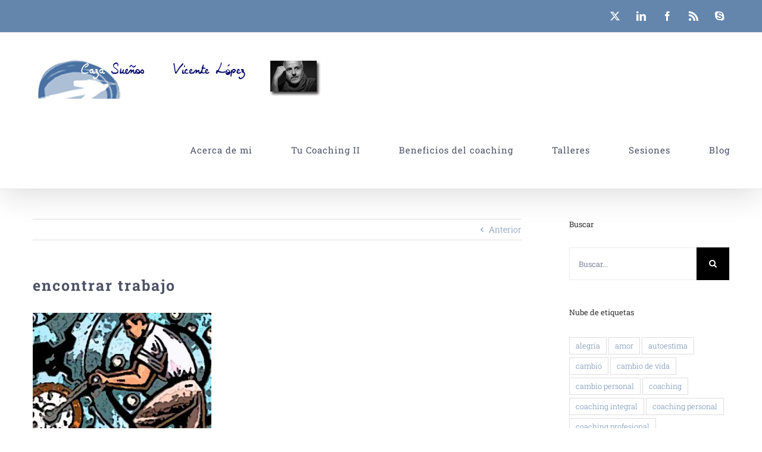

--- FILE ---
content_type: text/html; charset=UTF-8
request_url: https://www.vicentelopez.eu/como-encontrar-trabajo-en-este-nuevo-mundo/1016_como_encontrar_trabajo1/
body_size: 17217
content:
<!DOCTYPE html>
<html class="avada-html-layout-wide avada-html-header-position-top" lang="es-ES" prefix="og: http://ogp.me/ns# fb: http://ogp.me/ns/fb#">
<head>
	<meta http-equiv="X-UA-Compatible" content="IE=edge" />
	<meta http-equiv="Content-Type" content="text/html; charset=utf-8"/>
	<meta name="viewport" content="width=device-width, initial-scale=1, maximum-scale=1" />
	<meta name='robots' content='index, follow, max-image-preview:large, max-snippet:-1, max-video-preview:-1' />
<link rel="alternate" hreflang="es" href="https://www.vicentelopez.eu/como-encontrar-trabajo-en-este-nuevo-mundo/1016_como_encontrar_trabajo1/" />
<link rel="alternate" hreflang="x-default" href="https://www.vicentelopez.eu/como-encontrar-trabajo-en-este-nuevo-mundo/1016_como_encontrar_trabajo1/" />

	<!-- This site is optimized with the Yoast SEO plugin v26.7 - https://yoast.com/wordpress/plugins/seo/ -->
	<title>encontrar trabajo - Coaching Personal</title>
	<link rel="canonical" href="https://www.vicentelopez.eu/como-encontrar-trabajo-en-este-nuevo-mundo/1016_como_encontrar_trabajo1/" />
	<meta property="og:locale" content="es_ES" />
	<meta property="og:type" content="article" />
	<meta property="og:title" content="encontrar trabajo - Coaching Personal" />
	<meta property="og:url" content="https://www.vicentelopez.eu/como-encontrar-trabajo-en-este-nuevo-mundo/1016_como_encontrar_trabajo1/" />
	<meta property="og:site_name" content="Coaching Personal" />
	<meta property="og:image" content="https://www.vicentelopez.eu/como-encontrar-trabajo-en-este-nuevo-mundo/1016_como_encontrar_trabajo1" />
	<meta property="og:image:width" content="400" />
	<meta property="og:image:height" content="300" />
	<meta property="og:image:type" content="image/jpeg" />
	<script type="application/ld+json" class="yoast-schema-graph">{"@context":"https://schema.org","@graph":[{"@type":"WebPage","@id":"https://www.vicentelopez.eu/como-encontrar-trabajo-en-este-nuevo-mundo/1016_como_encontrar_trabajo1/","url":"https://www.vicentelopez.eu/como-encontrar-trabajo-en-este-nuevo-mundo/1016_como_encontrar_trabajo1/","name":"encontrar trabajo - Coaching Personal","isPartOf":{"@id":"https://www.vicentelopez.eu/#website"},"primaryImageOfPage":{"@id":"https://www.vicentelopez.eu/como-encontrar-trabajo-en-este-nuevo-mundo/1016_como_encontrar_trabajo1/#primaryimage"},"image":{"@id":"https://www.vicentelopez.eu/como-encontrar-trabajo-en-este-nuevo-mundo/1016_como_encontrar_trabajo1/#primaryimage"},"thumbnailUrl":"https://www.vicentelopez.eu/wp-content/uploads/2013/10/1016_Como_encontrar_trabajo1.jpg","datePublished":"2013-10-14T16:13:36+00:00","breadcrumb":{"@id":"https://www.vicentelopez.eu/como-encontrar-trabajo-en-este-nuevo-mundo/1016_como_encontrar_trabajo1/#breadcrumb"},"inLanguage":"es","potentialAction":[{"@type":"ReadAction","target":["https://www.vicentelopez.eu/como-encontrar-trabajo-en-este-nuevo-mundo/1016_como_encontrar_trabajo1/"]}]},{"@type":"ImageObject","inLanguage":"es","@id":"https://www.vicentelopez.eu/como-encontrar-trabajo-en-este-nuevo-mundo/1016_como_encontrar_trabajo1/#primaryimage","url":"https://www.vicentelopez.eu/wp-content/uploads/2013/10/1016_Como_encontrar_trabajo1.jpg","contentUrl":"https://www.vicentelopez.eu/wp-content/uploads/2013/10/1016_Como_encontrar_trabajo1.jpg","width":400,"height":300},{"@type":"BreadcrumbList","@id":"https://www.vicentelopez.eu/como-encontrar-trabajo-en-este-nuevo-mundo/1016_como_encontrar_trabajo1/#breadcrumb","itemListElement":[{"@type":"ListItem","position":1,"name":"Como encontrar trabajo en este nuevo mundo","item":"https://www.vicentelopez.eu/como-encontrar-trabajo-en-este-nuevo-mundo/"},{"@type":"ListItem","position":2,"name":"encontrar trabajo"}]},{"@type":"WebSite","@id":"https://www.vicentelopez.eu/#website","url":"https://www.vicentelopez.eu/","name":"Coaching Personal","description":"Puesta en valor de uno mismo","potentialAction":[{"@type":"SearchAction","target":{"@type":"EntryPoint","urlTemplate":"https://www.vicentelopez.eu/?s={search_term_string}"},"query-input":{"@type":"PropertyValueSpecification","valueRequired":true,"valueName":"search_term_string"}}],"inLanguage":"es"}]}</script>
	<!-- / Yoast SEO plugin. -->


<link rel="alternate" type="application/rss+xml" title="Coaching Personal &raquo; Feed" href="https://www.vicentelopez.eu/feed/" />
<link rel="alternate" type="application/rss+xml" title="Coaching Personal &raquo; Feed de los comentarios" href="https://www.vicentelopez.eu/comments/feed/" />
								<link rel="icon" href="https://www.vicentelopez.eu/wp-content/uploads/2018/05/favicon.ico" type="image/x-icon" />
		
		
		
				<link rel="alternate" type="application/rss+xml" title="Coaching Personal &raquo; Comentario encontrar trabajo del feed" href="https://www.vicentelopez.eu/como-encontrar-trabajo-en-este-nuevo-mundo/1016_como_encontrar_trabajo1/feed/" />
<link rel="alternate" title="oEmbed (JSON)" type="application/json+oembed" href="https://www.vicentelopez.eu/wp-json/oembed/1.0/embed?url=https%3A%2F%2Fwww.vicentelopez.eu%2Fcomo-encontrar-trabajo-en-este-nuevo-mundo%2F1016_como_encontrar_trabajo1%2F" />
<link rel="alternate" title="oEmbed (XML)" type="text/xml+oembed" href="https://www.vicentelopez.eu/wp-json/oembed/1.0/embed?url=https%3A%2F%2Fwww.vicentelopez.eu%2Fcomo-encontrar-trabajo-en-este-nuevo-mundo%2F1016_como_encontrar_trabajo1%2F&#038;format=xml" />
				
		<meta property="og:locale" content="es_ES"/>
		<meta property="og:type" content="article"/>
		<meta property="og:site_name" content="Coaching Personal"/>
		<meta property="og:title" content="encontrar trabajo - Coaching Personal"/>
				<meta property="og:url" content="https://www.vicentelopez.eu/como-encontrar-trabajo-en-este-nuevo-mundo/1016_como_encontrar_trabajo1/"/>
																				<meta property="og:image" content="https://www.vicentelopez.eu/wp-content/uploads/2018/05/Logo-VL.jpg"/>
		<meta property="og:image:width" content="497"/>
		<meta property="og:image:height" content="70"/>
		<meta property="og:image:type" content="image/jpeg"/>
				<style id='wp-img-auto-sizes-contain-inline-css' type='text/css'>
img:is([sizes=auto i],[sizes^="auto," i]){contain-intrinsic-size:3000px 1500px}
/*# sourceURL=wp-img-auto-sizes-contain-inline-css */
</style>
<link rel='stylesheet' id='pmb_common-css' href='https://www.vicentelopez.eu/wp-content/plugins/print-my-blog/assets/styles/pmb-common.css?ver=1767773634' type='text/css' media='all' />
<style id='wp-emoji-styles-inline-css' type='text/css'>

	img.wp-smiley, img.emoji {
		display: inline !important;
		border: none !important;
		box-shadow: none !important;
		height: 1em !important;
		width: 1em !important;
		margin: 0 0.07em !important;
		vertical-align: -0.1em !important;
		background: none !important;
		padding: 0 !important;
	}
/*# sourceURL=wp-emoji-styles-inline-css */
</style>
<link rel='stylesheet' id='wpgdprc-front-css-css' href='https://www.vicentelopez.eu/wp-content/plugins/wp-gdpr-compliance/Assets/css/front.css?ver=1706859041' type='text/css' media='all' />
<style id='wpgdprc-front-css-inline-css' type='text/css'>
:root{--wp-gdpr--bar--background-color: #000000;--wp-gdpr--bar--color: #ffffff;--wp-gdpr--button--background-color: #000000;--wp-gdpr--button--background-color--darken: #000000;--wp-gdpr--button--color: #ffffff;}
/*# sourceURL=wpgdprc-front-css-inline-css */
</style>
<link rel='stylesheet' id='fusion-dynamic-css-css' href='https://www.vicentelopez.eu/wp-content/uploads/fusion-styles/a52667bbdd35e8ada820ca374bbb2b89.min.css?ver=3.14.2' type='text/css' media='all' />
<script type="text/javascript" src="https://www.vicentelopez.eu/wp-includes/js/jquery/jquery.min.js?ver=3.7.1" id="jquery-core-js"></script>
<script type="text/javascript" src="https://www.vicentelopez.eu/wp-includes/js/jquery/jquery-migrate.min.js?ver=3.4.1" id="jquery-migrate-js"></script>
<script type="text/javascript" src="//www.vicentelopez.eu/wp-content/plugins/revslider/sr6/assets/js/rbtools.min.js?ver=6.7.39" defer async id="tp-tools-js"></script>
<script type="text/javascript" src="//www.vicentelopez.eu/wp-content/plugins/revslider/sr6/assets/js/rs6.min.js?ver=6.7.39" defer async id="revmin-js"></script>
<script type="text/javascript" id="wpgdprc-front-js-js-extra">
/* <![CDATA[ */
var wpgdprcFront = {"ajaxUrl":"https://www.vicentelopez.eu/wp-admin/admin-ajax.php","ajaxNonce":"ee12986f85","ajaxArg":"security","pluginPrefix":"wpgdprc","blogId":"1","isMultiSite":"","locale":"es_ES","showSignUpModal":"","showFormModal":"","cookieName":"wpgdprc-consent","consentVersion":"","path":"/","prefix":"wpgdprc"};
//# sourceURL=wpgdprc-front-js-js-extra
/* ]]> */
</script>
<script type="text/javascript" src="https://www.vicentelopez.eu/wp-content/plugins/wp-gdpr-compliance/Assets/js/front.min.js?ver=1706859041" id="wpgdprc-front-js-js"></script>
<script type="text/javascript" src="https://www.vicentelopez.eu/wp-content/plugins/google-analyticator/external-tracking.min.js?ver=6.5.7" id="ga-external-tracking-js"></script>
<link rel="https://api.w.org/" href="https://www.vicentelopez.eu/wp-json/" /><link rel="alternate" title="JSON" type="application/json" href="https://www.vicentelopez.eu/wp-json/wp/v2/media/3307" /><link rel="EditURI" type="application/rsd+xml" title="RSD" href="https://www.vicentelopez.eu/xmlrpc.php?rsd" />

<link rel='shortlink' href='https://www.vicentelopez.eu/?p=3307' />
<meta name="generator" content="WPML ver:4.8.6 stt:1,2;" />
<style type="text/css" id="css-fb-visibility">@media screen and (max-width: 640px){.fusion-no-small-visibility{display:none !important;}body .sm-text-align-center{text-align:center !important;}body .sm-text-align-left{text-align:left !important;}body .sm-text-align-right{text-align:right !important;}body .sm-text-align-justify{text-align:justify !important;}body .sm-flex-align-center{justify-content:center !important;}body .sm-flex-align-flex-start{justify-content:flex-start !important;}body .sm-flex-align-flex-end{justify-content:flex-end !important;}body .sm-mx-auto{margin-left:auto !important;margin-right:auto !important;}body .sm-ml-auto{margin-left:auto !important;}body .sm-mr-auto{margin-right:auto !important;}body .fusion-absolute-position-small{position:absolute;width:100%;}.awb-sticky.awb-sticky-small{ position: sticky; top: var(--awb-sticky-offset,0); }}@media screen and (min-width: 641px) and (max-width: 1024px){.fusion-no-medium-visibility{display:none !important;}body .md-text-align-center{text-align:center !important;}body .md-text-align-left{text-align:left !important;}body .md-text-align-right{text-align:right !important;}body .md-text-align-justify{text-align:justify !important;}body .md-flex-align-center{justify-content:center !important;}body .md-flex-align-flex-start{justify-content:flex-start !important;}body .md-flex-align-flex-end{justify-content:flex-end !important;}body .md-mx-auto{margin-left:auto !important;margin-right:auto !important;}body .md-ml-auto{margin-left:auto !important;}body .md-mr-auto{margin-right:auto !important;}body .fusion-absolute-position-medium{position:absolute;width:100%;}.awb-sticky.awb-sticky-medium{ position: sticky; top: var(--awb-sticky-offset,0); }}@media screen and (min-width: 1025px){.fusion-no-large-visibility{display:none !important;}body .lg-text-align-center{text-align:center !important;}body .lg-text-align-left{text-align:left !important;}body .lg-text-align-right{text-align:right !important;}body .lg-text-align-justify{text-align:justify !important;}body .lg-flex-align-center{justify-content:center !important;}body .lg-flex-align-flex-start{justify-content:flex-start !important;}body .lg-flex-align-flex-end{justify-content:flex-end !important;}body .lg-mx-auto{margin-left:auto !important;margin-right:auto !important;}body .lg-ml-auto{margin-left:auto !important;}body .lg-mr-auto{margin-right:auto !important;}body .fusion-absolute-position-large{position:absolute;width:100%;}.awb-sticky.awb-sticky-large{ position: sticky; top: var(--awb-sticky-offset,0); }}</style><meta name="generator" content="Powered by Slider Revolution 6.7.39 - responsive, Mobile-Friendly Slider Plugin for WordPress with comfortable drag and drop interface." />
<!-- Google Analytics Tracking by Google Analyticator 6.5.7 -->
<script type="text/javascript">
    var analyticsFileTypes = [];
    var analyticsSnippet = 'enabled';
    var analyticsEventTracking = 'enabled';
</script>
<script type="text/javascript">
	var _gaq = _gaq || [];
  
	_gaq.push(['_setAccount', 'UA-33080464-1']);
    _gaq.push(['_addDevId', 'i9k95']); // Google Analyticator App ID with Google
	_gaq.push(['_trackPageview']);

	(function() {
		var ga = document.createElement('script'); ga.type = 'text/javascript'; ga.async = true;
		                ga.src = ('https:' == document.location.protocol ? 'https://ssl' : 'http://www') + '.google-analytics.com/ga.js';
		                var s = document.getElementsByTagName('script')[0]; s.parentNode.insertBefore(ga, s);
	})();
</script>
<script>function setREVStartSize(e){
			//window.requestAnimationFrame(function() {
				window.RSIW = window.RSIW===undefined ? window.innerWidth : window.RSIW;
				window.RSIH = window.RSIH===undefined ? window.innerHeight : window.RSIH;
				try {
					var pw = document.getElementById(e.c).parentNode.offsetWidth,
						newh;
					pw = pw===0 || isNaN(pw) || (e.l=="fullwidth" || e.layout=="fullwidth") ? window.RSIW : pw;
					e.tabw = e.tabw===undefined ? 0 : parseInt(e.tabw);
					e.thumbw = e.thumbw===undefined ? 0 : parseInt(e.thumbw);
					e.tabh = e.tabh===undefined ? 0 : parseInt(e.tabh);
					e.thumbh = e.thumbh===undefined ? 0 : parseInt(e.thumbh);
					e.tabhide = e.tabhide===undefined ? 0 : parseInt(e.tabhide);
					e.thumbhide = e.thumbhide===undefined ? 0 : parseInt(e.thumbhide);
					e.mh = e.mh===undefined || e.mh=="" || e.mh==="auto" ? 0 : parseInt(e.mh,0);
					if(e.layout==="fullscreen" || e.l==="fullscreen")
						newh = Math.max(e.mh,window.RSIH);
					else{
						e.gw = Array.isArray(e.gw) ? e.gw : [e.gw];
						for (var i in e.rl) if (e.gw[i]===undefined || e.gw[i]===0) e.gw[i] = e.gw[i-1];
						e.gh = e.el===undefined || e.el==="" || (Array.isArray(e.el) && e.el.length==0)? e.gh : e.el;
						e.gh = Array.isArray(e.gh) ? e.gh : [e.gh];
						for (var i in e.rl) if (e.gh[i]===undefined || e.gh[i]===0) e.gh[i] = e.gh[i-1];
											
						var nl = new Array(e.rl.length),
							ix = 0,
							sl;
						e.tabw = e.tabhide>=pw ? 0 : e.tabw;
						e.thumbw = e.thumbhide>=pw ? 0 : e.thumbw;
						e.tabh = e.tabhide>=pw ? 0 : e.tabh;
						e.thumbh = e.thumbhide>=pw ? 0 : e.thumbh;
						for (var i in e.rl) nl[i] = e.rl[i]<window.RSIW ? 0 : e.rl[i];
						sl = nl[0];
						for (var i in nl) if (sl>nl[i] && nl[i]>0) { sl = nl[i]; ix=i;}
						var m = pw>(e.gw[ix]+e.tabw+e.thumbw) ? 1 : (pw-(e.tabw+e.thumbw)) / (e.gw[ix]);
						newh =  (e.gh[ix] * m) + (e.tabh + e.thumbh);
					}
					var el = document.getElementById(e.c);
					if (el!==null && el) el.style.height = newh+"px";
					el = document.getElementById(e.c+"_wrapper");
					if (el!==null && el) {
						el.style.height = newh+"px";
						el.style.display = "block";
					}
				} catch(e){
					console.log("Failure at Presize of Slider:" + e)
				}
			//});
		  };</script>
		<script type="text/javascript">
			var doc = document.documentElement;
			doc.setAttribute( 'data-useragent', navigator.userAgent );
		</script>
		
	<link rel="stylesheet" href="https://cdnjs.cloudflare.com/ajax/libs/mediaelement/4.2.9/mediaelementplayer.min.css" /><style id='global-styles-inline-css' type='text/css'>
:root{--wp--preset--aspect-ratio--square: 1;--wp--preset--aspect-ratio--4-3: 4/3;--wp--preset--aspect-ratio--3-4: 3/4;--wp--preset--aspect-ratio--3-2: 3/2;--wp--preset--aspect-ratio--2-3: 2/3;--wp--preset--aspect-ratio--16-9: 16/9;--wp--preset--aspect-ratio--9-16: 9/16;--wp--preset--color--black: #000000;--wp--preset--color--cyan-bluish-gray: #abb8c3;--wp--preset--color--white: #ffffff;--wp--preset--color--pale-pink: #f78da7;--wp--preset--color--vivid-red: #cf2e2e;--wp--preset--color--luminous-vivid-orange: #ff6900;--wp--preset--color--luminous-vivid-amber: #fcb900;--wp--preset--color--light-green-cyan: #7bdcb5;--wp--preset--color--vivid-green-cyan: #00d084;--wp--preset--color--pale-cyan-blue: #8ed1fc;--wp--preset--color--vivid-cyan-blue: #0693e3;--wp--preset--color--vivid-purple: #9b51e0;--wp--preset--color--awb-color-1: rgba(255,255,255,1);--wp--preset--color--awb-color-2: rgba(246,246,246,1);--wp--preset--color--awb-color-3: rgba(224,222,222,1);--wp--preset--color--awb-color-4: rgba(37,175,180,1);--wp--preset--color--awb-color-5: rgba(100,134,173,1);--wp--preset--color--awb-color-6: rgba(116,116,116,1);--wp--preset--color--awb-color-7: rgba(76,81,102,1);--wp--preset--color--awb-color-8: rgba(51,51,51,1);--wp--preset--color--awb-color-custom-10: rgba(160,206,78,1);--wp--preset--color--awb-color-custom-11: rgba(133,138,159,1);--wp--preset--color--awb-color-custom-12: rgba(229,229,229,1);--wp--preset--color--awb-color-custom-13: rgba(235,234,234,1);--wp--preset--color--awb-color-custom-14: rgba(249,249,249,1);--wp--preset--gradient--vivid-cyan-blue-to-vivid-purple: linear-gradient(135deg,rgb(6,147,227) 0%,rgb(155,81,224) 100%);--wp--preset--gradient--light-green-cyan-to-vivid-green-cyan: linear-gradient(135deg,rgb(122,220,180) 0%,rgb(0,208,130) 100%);--wp--preset--gradient--luminous-vivid-amber-to-luminous-vivid-orange: linear-gradient(135deg,rgb(252,185,0) 0%,rgb(255,105,0) 100%);--wp--preset--gradient--luminous-vivid-orange-to-vivid-red: linear-gradient(135deg,rgb(255,105,0) 0%,rgb(207,46,46) 100%);--wp--preset--gradient--very-light-gray-to-cyan-bluish-gray: linear-gradient(135deg,rgb(238,238,238) 0%,rgb(169,184,195) 100%);--wp--preset--gradient--cool-to-warm-spectrum: linear-gradient(135deg,rgb(74,234,220) 0%,rgb(151,120,209) 20%,rgb(207,42,186) 40%,rgb(238,44,130) 60%,rgb(251,105,98) 80%,rgb(254,248,76) 100%);--wp--preset--gradient--blush-light-purple: linear-gradient(135deg,rgb(255,206,236) 0%,rgb(152,150,240) 100%);--wp--preset--gradient--blush-bordeaux: linear-gradient(135deg,rgb(254,205,165) 0%,rgb(254,45,45) 50%,rgb(107,0,62) 100%);--wp--preset--gradient--luminous-dusk: linear-gradient(135deg,rgb(255,203,112) 0%,rgb(199,81,192) 50%,rgb(65,88,208) 100%);--wp--preset--gradient--pale-ocean: linear-gradient(135deg,rgb(255,245,203) 0%,rgb(182,227,212) 50%,rgb(51,167,181) 100%);--wp--preset--gradient--electric-grass: linear-gradient(135deg,rgb(202,248,128) 0%,rgb(113,206,126) 100%);--wp--preset--gradient--midnight: linear-gradient(135deg,rgb(2,3,129) 0%,rgb(40,116,252) 100%);--wp--preset--font-size--small: 10.5px;--wp--preset--font-size--medium: 20px;--wp--preset--font-size--large: 21px;--wp--preset--font-size--x-large: 42px;--wp--preset--font-size--normal: 14px;--wp--preset--font-size--xlarge: 28px;--wp--preset--font-size--huge: 42px;--wp--preset--spacing--20: 0.44rem;--wp--preset--spacing--30: 0.67rem;--wp--preset--spacing--40: 1rem;--wp--preset--spacing--50: 1.5rem;--wp--preset--spacing--60: 2.25rem;--wp--preset--spacing--70: 3.38rem;--wp--preset--spacing--80: 5.06rem;--wp--preset--shadow--natural: 6px 6px 9px rgba(0, 0, 0, 0.2);--wp--preset--shadow--deep: 12px 12px 50px rgba(0, 0, 0, 0.4);--wp--preset--shadow--sharp: 6px 6px 0px rgba(0, 0, 0, 0.2);--wp--preset--shadow--outlined: 6px 6px 0px -3px rgb(255, 255, 255), 6px 6px rgb(0, 0, 0);--wp--preset--shadow--crisp: 6px 6px 0px rgb(0, 0, 0);}:where(.is-layout-flex){gap: 0.5em;}:where(.is-layout-grid){gap: 0.5em;}body .is-layout-flex{display: flex;}.is-layout-flex{flex-wrap: wrap;align-items: center;}.is-layout-flex > :is(*, div){margin: 0;}body .is-layout-grid{display: grid;}.is-layout-grid > :is(*, div){margin: 0;}:where(.wp-block-columns.is-layout-flex){gap: 2em;}:where(.wp-block-columns.is-layout-grid){gap: 2em;}:where(.wp-block-post-template.is-layout-flex){gap: 1.25em;}:where(.wp-block-post-template.is-layout-grid){gap: 1.25em;}.has-black-color{color: var(--wp--preset--color--black) !important;}.has-cyan-bluish-gray-color{color: var(--wp--preset--color--cyan-bluish-gray) !important;}.has-white-color{color: var(--wp--preset--color--white) !important;}.has-pale-pink-color{color: var(--wp--preset--color--pale-pink) !important;}.has-vivid-red-color{color: var(--wp--preset--color--vivid-red) !important;}.has-luminous-vivid-orange-color{color: var(--wp--preset--color--luminous-vivid-orange) !important;}.has-luminous-vivid-amber-color{color: var(--wp--preset--color--luminous-vivid-amber) !important;}.has-light-green-cyan-color{color: var(--wp--preset--color--light-green-cyan) !important;}.has-vivid-green-cyan-color{color: var(--wp--preset--color--vivid-green-cyan) !important;}.has-pale-cyan-blue-color{color: var(--wp--preset--color--pale-cyan-blue) !important;}.has-vivid-cyan-blue-color{color: var(--wp--preset--color--vivid-cyan-blue) !important;}.has-vivid-purple-color{color: var(--wp--preset--color--vivid-purple) !important;}.has-black-background-color{background-color: var(--wp--preset--color--black) !important;}.has-cyan-bluish-gray-background-color{background-color: var(--wp--preset--color--cyan-bluish-gray) !important;}.has-white-background-color{background-color: var(--wp--preset--color--white) !important;}.has-pale-pink-background-color{background-color: var(--wp--preset--color--pale-pink) !important;}.has-vivid-red-background-color{background-color: var(--wp--preset--color--vivid-red) !important;}.has-luminous-vivid-orange-background-color{background-color: var(--wp--preset--color--luminous-vivid-orange) !important;}.has-luminous-vivid-amber-background-color{background-color: var(--wp--preset--color--luminous-vivid-amber) !important;}.has-light-green-cyan-background-color{background-color: var(--wp--preset--color--light-green-cyan) !important;}.has-vivid-green-cyan-background-color{background-color: var(--wp--preset--color--vivid-green-cyan) !important;}.has-pale-cyan-blue-background-color{background-color: var(--wp--preset--color--pale-cyan-blue) !important;}.has-vivid-cyan-blue-background-color{background-color: var(--wp--preset--color--vivid-cyan-blue) !important;}.has-vivid-purple-background-color{background-color: var(--wp--preset--color--vivid-purple) !important;}.has-black-border-color{border-color: var(--wp--preset--color--black) !important;}.has-cyan-bluish-gray-border-color{border-color: var(--wp--preset--color--cyan-bluish-gray) !important;}.has-white-border-color{border-color: var(--wp--preset--color--white) !important;}.has-pale-pink-border-color{border-color: var(--wp--preset--color--pale-pink) !important;}.has-vivid-red-border-color{border-color: var(--wp--preset--color--vivid-red) !important;}.has-luminous-vivid-orange-border-color{border-color: var(--wp--preset--color--luminous-vivid-orange) !important;}.has-luminous-vivid-amber-border-color{border-color: var(--wp--preset--color--luminous-vivid-amber) !important;}.has-light-green-cyan-border-color{border-color: var(--wp--preset--color--light-green-cyan) !important;}.has-vivid-green-cyan-border-color{border-color: var(--wp--preset--color--vivid-green-cyan) !important;}.has-pale-cyan-blue-border-color{border-color: var(--wp--preset--color--pale-cyan-blue) !important;}.has-vivid-cyan-blue-border-color{border-color: var(--wp--preset--color--vivid-cyan-blue) !important;}.has-vivid-purple-border-color{border-color: var(--wp--preset--color--vivid-purple) !important;}.has-vivid-cyan-blue-to-vivid-purple-gradient-background{background: var(--wp--preset--gradient--vivid-cyan-blue-to-vivid-purple) !important;}.has-light-green-cyan-to-vivid-green-cyan-gradient-background{background: var(--wp--preset--gradient--light-green-cyan-to-vivid-green-cyan) !important;}.has-luminous-vivid-amber-to-luminous-vivid-orange-gradient-background{background: var(--wp--preset--gradient--luminous-vivid-amber-to-luminous-vivid-orange) !important;}.has-luminous-vivid-orange-to-vivid-red-gradient-background{background: var(--wp--preset--gradient--luminous-vivid-orange-to-vivid-red) !important;}.has-very-light-gray-to-cyan-bluish-gray-gradient-background{background: var(--wp--preset--gradient--very-light-gray-to-cyan-bluish-gray) !important;}.has-cool-to-warm-spectrum-gradient-background{background: var(--wp--preset--gradient--cool-to-warm-spectrum) !important;}.has-blush-light-purple-gradient-background{background: var(--wp--preset--gradient--blush-light-purple) !important;}.has-blush-bordeaux-gradient-background{background: var(--wp--preset--gradient--blush-bordeaux) !important;}.has-luminous-dusk-gradient-background{background: var(--wp--preset--gradient--luminous-dusk) !important;}.has-pale-ocean-gradient-background{background: var(--wp--preset--gradient--pale-ocean) !important;}.has-electric-grass-gradient-background{background: var(--wp--preset--gradient--electric-grass) !important;}.has-midnight-gradient-background{background: var(--wp--preset--gradient--midnight) !important;}.has-small-font-size{font-size: var(--wp--preset--font-size--small) !important;}.has-medium-font-size{font-size: var(--wp--preset--font-size--medium) !important;}.has-large-font-size{font-size: var(--wp--preset--font-size--large) !important;}.has-x-large-font-size{font-size: var(--wp--preset--font-size--x-large) !important;}
/*# sourceURL=global-styles-inline-css */
</style>
<link rel='stylesheet' id='rs-plugin-settings-css' href='//www.vicentelopez.eu/wp-content/plugins/revslider/sr6/assets/css/rs6.css?ver=6.7.39' type='text/css' media='all' />
<style id='rs-plugin-settings-inline-css' type='text/css'>
#rs-demo-id {}
/*# sourceURL=rs-plugin-settings-inline-css */
</style>
</head>

<body class="attachment wp-singular attachment-template-default single single-attachment postid-3307 attachmentid-3307 attachment-jpeg wp-theme-Avada has-sidebar fusion-image-hovers fusion-pagination-sizing fusion-button_type-flat fusion-button_span-no fusion-button_gradient-linear avada-image-rollover-circle-no avada-image-rollover-yes avada-image-rollover-direction-fade fusion-body ltr fusion-sticky-header no-tablet-sticky-header no-mobile-sticky-header no-mobile-slidingbar no-mobile-totop avada-has-rev-slider-styles fusion-disable-outline fusion-sub-menu-fade mobile-logo-pos-left layout-wide-mode avada-has-boxed-modal-shadow-none layout-scroll-offset-full avada-has-zero-margin-offset-top fusion-top-header menu-text-align-center mobile-menu-design-modern fusion-show-pagination-text fusion-header-layout-v3 avada-responsive avada-footer-fx-none avada-menu-highlight-style-bar fusion-search-form-classic fusion-main-menu-search-overlay fusion-avatar-square avada-dropdown-styles avada-blog-layout-medium avada-blog-archive-layout-medium avada-header-shadow-yes avada-menu-icon-position-left avada-has-megamenu-shadow avada-has-mainmenu-dropdown-divider avada-has-header-100-width avada-has-pagetitle-100-width avada-has-pagetitle-bg-full avada-has-breadcrumb-mobile-hidden avada-has-titlebar-hide avada-has-transparent-timeline_color avada-has-pagination-padding avada-flyout-menu-direction-fade avada-ec-views-v1" data-awb-post-id="3307">
		<a class="skip-link screen-reader-text" href="#content">Saltar al contenido</a>

	<div id="boxed-wrapper">
		
		<div id="wrapper" class="fusion-wrapper">
			<div id="home" style="position:relative;top:-1px;"></div>
							
					
			<header class="fusion-header-wrapper fusion-header-shadow">
				<div class="fusion-header-v3 fusion-logo-alignment fusion-logo-left fusion-sticky-menu- fusion-sticky-logo- fusion-mobile-logo-1  fusion-mobile-menu-design-modern">
					
<div class="fusion-secondary-header">
	<div class="fusion-row">
					<div class="fusion-alignleft">
				<nav class="fusion-secondary-menu" role="navigation" aria-label="Menú secundario"></nav>			</div>
							<div class="fusion-alignright">
				<div class="fusion-social-links-header"><div class="fusion-social-networks boxed-icons"><div class="fusion-social-networks-wrapper"><a  class="fusion-social-network-icon fusion-tooltip fusion-twitter awb-icon-twitter" style data-placement="bottom" data-title="X" data-toggle="tooltip" title="X" href="https://twitter.com/vicenteLM" target="_blank" rel="noopener noreferrer"><span class="screen-reader-text">X</span></a><a  class="fusion-social-network-icon fusion-tooltip fusion-linkedin awb-icon-linkedin" style data-placement="bottom" data-title="LinkedIn" data-toggle="tooltip" title="LinkedIn" href="https://www.linkedin.com/profile/view?id=113342196&amp;locale=es_ES&amp;trk=tab_pro" target="_blank" rel="noopener noreferrer"><span class="screen-reader-text">LinkedIn</span></a><a  class="fusion-social-network-icon fusion-tooltip fusion-facebook awb-icon-facebook" style data-placement="bottom" data-title="Facebook" data-toggle="tooltip" title="Facebook" href="https://www.facebook.com/vicente.lopezmateu.7" target="_blank" rel="noreferrer"><span class="screen-reader-text">Facebook</span></a><a  class="fusion-social-network-icon fusion-tooltip fusion-rss awb-icon-rss" style data-placement="bottom" data-title="Rss" data-toggle="tooltip" title="Rss" href="http://feeds.feedburner.com/LifeCoachExpertoenGestionConocimiento" target="_blank" rel="noopener noreferrer"><span class="screen-reader-text">Rss</span></a><a  class="fusion-social-network-icon fusion-tooltip fusion-skype awb-icon-skype" style data-placement="bottom" data-title="Skype" data-toggle="tooltip" title="Skype" href="skype:vicentlopezm?call" target="_blank" rel="noopener noreferrer"><span class="screen-reader-text">Skype</span></a></div></div></div>			</div>
			</div>
</div>
<div class="fusion-header-sticky-height"></div>
<div class="fusion-header">
	<div class="fusion-row">
					<div class="fusion-logo" data-margin-top="31px" data-margin-bottom="31px" data-margin-left="0px" data-margin-right="0px">
			<a class="fusion-logo-link"  href="https://www.vicentelopez.eu/" >

						<!-- standard logo -->
			<img src="https://www.vicentelopez.eu/wp-content/uploads/2018/05/Logo-VL.jpg" srcset="https://www.vicentelopez.eu/wp-content/uploads/2018/05/Logo-VL.jpg 1x" width="497" height="70" alt="Coaching Personal Logo" data-retina_logo_url="" class="fusion-standard-logo" />

											<!-- mobile logo -->
				<img src="https://www.vicentelopez.eu/wp-content/uploads/2018/05/Logo-VL.jpg" srcset="https://www.vicentelopez.eu/wp-content/uploads/2018/05/Logo-VL.jpg 1x" width="497" height="70" alt="Coaching Personal Logo" data-retina_logo_url="" class="fusion-mobile-logo" />
			
					</a>
		</div>		<nav class="fusion-main-menu" aria-label="Menú principal"><div class="fusion-overlay-search">		<form role="search" class="searchform fusion-search-form  fusion-search-form-classic" method="get" action="https://www.vicentelopez.eu/">
			<div class="fusion-search-form-content">

				
				<div class="fusion-search-field search-field">
					<label><span class="screen-reader-text">Buscar:</span>
													<input type="search" value="" name="s" class="s" placeholder="Buscar..." required aria-required="true" aria-label="Buscar..."/>
											</label>
				</div>
				<div class="fusion-search-button search-button">
					<input type="submit" class="fusion-search-submit searchsubmit" aria-label="Buscar" value="&#xf002;" />
									</div>

				
			</div>


			
		<input type='hidden' name='lang' value='es' /></form>
		<div class="fusion-search-spacer"></div><a href="#" role="button" aria-label="Close Search" class="fusion-close-search"></a></div><ul id="menu-principal" class="fusion-menu"><li  id="menu-item-19797"  class="menu-item menu-item-type-post_type menu-item-object-page menu-item-19797"  data-item-id="19797"><a  href="https://www.vicentelopez.eu/acerca-de-mi/" class="fusion-bar-highlight"><span class="menu-text">Acerca de mi</span></a></li><li  id="menu-item-19809"  class="menu-item menu-item-type-post_type menu-item-object-page menu-item-has-children menu-item-19809 fusion-dropdown-menu"  data-item-id="19809"><a  href="https://www.vicentelopez.eu/tu-coaching/" class="fusion-bar-highlight"><span class="menu-text">Tu Coaching II</span></a><ul class="sub-menu"><li  id="menu-item-557"  class="menu-item menu-item-type-post_type menu-item-object-page menu-item-557 fusion-dropdown-submenu" ><a  href="https://www.vicentelopez.eu/coaching/definicion-de-metas-y-objetivos-profesionales/" class="fusion-bar-highlight"><span>Definición de metas y objetivos profesionales</span></a></li><li  id="menu-item-558"  class="menu-item menu-item-type-post_type menu-item-object-page menu-item-558 fusion-dropdown-submenu" ><a  href="https://www.vicentelopez.eu/coaching/eneagrama/" class="fusion-bar-highlight"><span>Eneagrama y autoconocimiento</span></a></li><li  id="menu-item-559"  class="menu-item menu-item-type-post_type menu-item-object-page menu-item-559 fusion-dropdown-submenu" ><a  href="https://www.vicentelopez.eu/coaching/relaciones-y-emociones-toxicas/" class="fusion-bar-highlight"><span>Relaciones y emociones tóxicas</span></a></li><li  id="menu-item-560"  class="menu-item menu-item-type-post_type menu-item-object-page menu-item-560 fusion-dropdown-submenu" ><a  href="https://www.vicentelopez.eu/coaching/superar-miedos/" class="fusion-bar-highlight"><span>Superar miedos</span></a></li><li  id="menu-item-561"  class="menu-item menu-item-type-post_type menu-item-object-page menu-item-561 fusion-dropdown-submenu" ><a  href="https://www.vicentelopez.eu/coaching/cambio-de-vida-tomar-decisiones/" class="fusion-bar-highlight"><span>Cambio de vida y tomar decisiones</span></a></li><li  id="menu-item-562"  class="menu-item menu-item-type-post_type menu-item-object-page menu-item-562 fusion-dropdown-submenu" ><a  href="https://www.vicentelopez.eu/coaching/enfoque-carrera-profesional/" class="fusion-bar-highlight"><span>Enfoque carrera profesional</span></a></li></ul></li><li  id="menu-item-551"  class="menu-item menu-item-type-post_type menu-item-object-page menu-item-551"  data-item-id="551"><a  href="https://www.vicentelopez.eu/beneficios-del-coaching-personal/" class="fusion-bar-highlight"><span class="menu-text">Beneficios del coaching</span></a></li><li  id="menu-item-552"  class="menu-item menu-item-type-post_type menu-item-object-page menu-item-552"  data-item-id="552"><a  href="https://www.vicentelopez.eu/talleres-coaching-personal/" class="fusion-bar-highlight"><span class="menu-text">Talleres</span></a></li><li  id="menu-item-89"  class="menu-item menu-item-type-post_type menu-item-object-page menu-item-89"  data-item-id="89"><a  href="https://www.vicentelopez.eu/sesiones-coaching-personal/" class="fusion-bar-highlight"><span class="menu-text">Sesiones</span></a></li><li  id="menu-item-19843"  class="menu-item menu-item-type-post_type menu-item-object-page menu-item-19843"  data-item-id="19843"><a  href="https://www.vicentelopez.eu/blog/" class="fusion-bar-highlight"><span class="menu-text">Blog</span></a></li></ul></nav>	<div class="fusion-mobile-menu-icons">
							<a href="#" class="fusion-icon awb-icon-bars" aria-label="Alternar menú móvil" aria-expanded="false"></a>
		
		
		
			</div>

<nav class="fusion-mobile-nav-holder fusion-mobile-menu-text-align-left" aria-label="Main Menu Mobile"></nav>

					</div>
</div>
				</div>
				<div class="fusion-clearfix"></div>
			</header>
								
							<div id="sliders-container" class="fusion-slider-visibility">
					</div>
				
					
							
			
						<main id="main" class="clearfix ">
				<div class="fusion-row" style="">

<section id="content" style="float: left;">
			<div class="single-navigation clearfix">
			<a href="https://www.vicentelopez.eu/como-encontrar-trabajo-en-este-nuevo-mundo/" rel="prev">Anterior</a>					</div>
	
					<article id="post-3307" class="post post-3307 attachment type-attachment status-inherit hentry">
																		<h1 class="entry-title fusion-post-title">encontrar trabajo</h1>							
									
						<div class="post-content">
				<p class="attachment"><a data-rel="iLightbox[postimages]" data-title="" data-caption="" href='https://www.vicentelopez.eu/wp-content/uploads/2013/10/1016_Como_encontrar_trabajo1.jpg'><img fetchpriority="high" decoding="async" width="300" height="225" src="https://www.vicentelopez.eu/wp-content/uploads/2013/10/1016_Como_encontrar_trabajo1-300x225.jpg" class="attachment-medium size-medium" alt="" srcset="https://www.vicentelopez.eu/wp-content/uploads/2013/10/1016_Como_encontrar_trabajo1-300x225.jpg 300w, https://www.vicentelopez.eu/wp-content/uploads/2013/10/1016_Como_encontrar_trabajo1.jpg 400w" sizes="(max-width: 300px) 100vw, 300px" /></a></p>
							</div>

												<div class="fusion-meta-info"><div class="fusion-meta-info-wrapper">Por <span class="vcard"><span class="fn"><a href="https://www.vicentelopez.eu/author/nolase/" title="Entradas de Vicente López" rel="author">Vicente López</a></span></span><span class="fusion-inline-sep">|</span><span class="updated rich-snippet-hidden">2013-10-14T18:13:36+02:00</span><span>octubre 14th, 2013</span><span class="fusion-inline-sep">|</span><span class="fusion-comments"><a href="https://www.vicentelopez.eu/como-encontrar-trabajo-en-este-nuevo-mundo/1016_como_encontrar_trabajo1/#respond">Sin comentarios</a></span></div></div>													<div class="fusion-sharing-box fusion-theme-sharing-box fusion-single-sharing-box">
		<h4>Comparte esta historia</h4>
		<div class="fusion-social-networks boxed-icons"><div class="fusion-social-networks-wrapper"><a  class="fusion-social-network-icon fusion-tooltip fusion-facebook awb-icon-facebook" style="color:#ffffff;background-color:#3b5998;border-color:#3b5998;" data-placement="top" data-title="Facebook" data-toggle="tooltip" title="Facebook" href="https://www.facebook.com/sharer.php?u=https%3A%2F%2Fwww.vicentelopez.eu%2Fcomo-encontrar-trabajo-en-este-nuevo-mundo%2F1016_como_encontrar_trabajo1%2F&amp;t=encontrar%20trabajo" target="_blank" rel="noreferrer"><span class="screen-reader-text">Facebook</span></a><a  class="fusion-social-network-icon fusion-tooltip fusion-twitter awb-icon-twitter" style="color:#ffffff;background-color:#000000;border-color:#000000;" data-placement="top" data-title="X" data-toggle="tooltip" title="X" href="https://x.com/intent/post?url=https%3A%2F%2Fwww.vicentelopez.eu%2Fcomo-encontrar-trabajo-en-este-nuevo-mundo%2F1016_como_encontrar_trabajo1%2F&amp;text=encontrar%20trabajo" target="_blank" rel="noopener noreferrer"><span class="screen-reader-text">X</span></a><a  class="fusion-social-network-icon fusion-tooltip fusion-linkedin awb-icon-linkedin fusion-last-social-icon" style="color:#ffffff;background-color:#0077b5;border-color:#0077b5;" data-placement="top" data-title="LinkedIn" data-toggle="tooltip" title="LinkedIn" href="https://www.linkedin.com/shareArticle?mini=true&amp;url=https%3A%2F%2Fwww.vicentelopez.eu%2Fcomo-encontrar-trabajo-en-este-nuevo-mundo%2F1016_como_encontrar_trabajo1%2F&amp;title=encontrar%20trabajo&amp;summary=" target="_blank" rel="noopener noreferrer"><span class="screen-reader-text">LinkedIn</span></a><div class="fusion-clearfix"></div></div></div>	</div>
														<section class="about-author">
																					<div class="fusion-title fusion-title-size-two sep-none fusion-sep-none" style="margin-top:0px;margin-bottom:31px;">
				<h2 class="title-heading-left" style="margin:0;">
					Sobre el Autor: 						<a href="https://www.vicentelopez.eu/author/nolase/" title="Entradas de Vicente López" rel="author">Vicente López</a>																</h2>
			</div>
									<div class="about-author-container">
							<div class="avatar">
								<img alt='' src='https://secure.gravatar.com/avatar/c06350e34ebf4c20bb1f599d2cd0a699f3b9d169cfaeef30c656ccf7f2bb2508?s=72&#038;r=g' srcset='https://secure.gravatar.com/avatar/c06350e34ebf4c20bb1f599d2cd0a699f3b9d169cfaeef30c656ccf7f2bb2508?s=144&#038;r=g 2x' class='avatar avatar-72 photo' height='72' width='72' decoding='async'/>							</div>
							<div class="description">
								<em>Permitidme que os cuente una historia de éxitos,  y como no de fracasos, pero al fin y al cabo una historia de crecimiento, de lucha…de sensaciones, emociones y …¡Vale más que os lo cuente!</em>							</div>
						</div>
					</section>
								
													


		<div id="respond" class="comment-respond">
		<h2 id="reply-title" class="comment-reply-title">Deja tu comentario <small><a rel="nofollow" id="cancel-comment-reply-link" href="/como-encontrar-trabajo-en-este-nuevo-mundo/1016_como_encontrar_trabajo1/#respond" style="display:none;">Cancelar la respuesta</a></small></h2><form action="https://www.vicentelopez.eu/wp-comments-post.php" method="post" id="commentform" class="comment-form"><div id="comment-textarea"><label class="screen-reader-text" for="comment">Comentar</label><textarea name="comment" id="comment" cols="45" rows="8" aria-required="true" required="required" tabindex="0" class="textarea-comment" placeholder="Comentar..."></textarea></div><input name="wpml_language_code" type="hidden" value="es" /><div id="comment-input"><input id="author" name="author" type="text" value="" placeholder="Nombre (requerido)" size="30" aria-required="true" required="required" aria-label="Nombre (requerido)"/>
<input id="email" name="email" type="email" value="" placeholder="Correo electrónico (requerido)" size="30"  aria-required="true" required="required" aria-label="Correo electrónico (requerido)"/>
<input id="url" name="url" type="url" value="" placeholder="Sitio web" size="30" aria-label="URL" /></div>

<p class="wpgdprc-checkbox
comment-form-wpgdprc">
	<input type="checkbox" name="wpgdprc" id="wpgdprc" value="1"  />
	<label for="wpgdprc">
		Al usar este formulario aceptas la <a href="https://www.vicentelopez.eu/politica-de-privacidad/" target="_blank" rel="noopener noreferrer">

    Política de privacidad</a> 
<abbr class="wpgdprc-required" title="Tienes que aceptar esta casilla">*</abbr>
	</label>
</p>
<p class="form-submit"><input name="submit" type="submit" id="comment-submit" class="fusion-button fusion-button-default fusion-button-default-size" value="Publicar comentario" /> <input type='hidden' name='comment_post_ID' value='3307' id='comment_post_ID' />
<input type='hidden' name='comment_parent' id='comment_parent' value='0' />
</p><p style="display: none;"><input type="hidden" id="akismet_comment_nonce" name="akismet_comment_nonce" value="9a5c93bad9" /></p><p style="display: none !important;" class="akismet-fields-container" data-prefix="ak_"><label>&#916;<textarea name="ak_hp_textarea" cols="45" rows="8" maxlength="100"></textarea></label><input type="hidden" id="ak_js_1" name="ak_js" value="35"/><script>document.getElementById( "ak_js_1" ).setAttribute( "value", ( new Date() ).getTime() );</script></p></form>	</div><!-- #respond -->
														</article>
	</section>
<aside id="sidebar" class="sidebar fusion-widget-area fusion-content-widget-area fusion-sidebar-right fusion-blogsidebar" style="float: right;" data="">
											
					<section id="search-2" class="widget widget_search"><div class="heading"><h4 class="widget-title">Buscar</h4></div>		<form role="search" class="searchform fusion-search-form  fusion-search-form-classic" method="get" action="https://www.vicentelopez.eu/">
			<div class="fusion-search-form-content">

				
				<div class="fusion-search-field search-field">
					<label><span class="screen-reader-text">Buscar:</span>
													<input type="search" value="" name="s" class="s" placeholder="Buscar..." required aria-required="true" aria-label="Buscar..."/>
											</label>
				</div>
				<div class="fusion-search-button search-button">
					<input type="submit" class="fusion-search-submit searchsubmit" aria-label="Buscar" value="&#xf002;" />
									</div>

				
			</div>


			
		<input type='hidden' name='lang' value='es' /></form>
		</section><section id="tag_cloud-6" class="widget widget_tag_cloud"><div class="heading"><h4 class="widget-title">Nube de etiquetas</h4></div><div class="tagcloud"><a href="https://www.vicentelopez.eu/tag/alegria/" class="tag-cloud-link tag-link-16 tag-link-position-1" aria-label="alegría (11 elementos)">alegría</a>
<a href="https://www.vicentelopez.eu/tag/amor/" class="tag-cloud-link tag-link-71 tag-link-position-2" aria-label="amor (5 elementos)">amor</a>
<a href="https://www.vicentelopez.eu/tag/autoestima/" class="tag-cloud-link tag-link-109 tag-link-position-3" aria-label="autoestima (12 elementos)">autoestima</a>
<a href="https://www.vicentelopez.eu/tag/cambio/" class="tag-cloud-link tag-link-119 tag-link-position-4" aria-label="cambio (20 elementos)">cambio</a>
<a href="https://www.vicentelopez.eu/tag/cambio-de-vida/" class="tag-cloud-link tag-link-140 tag-link-position-5" aria-label="cambio de vida (27 elementos)">cambio de vida</a>
<a href="https://www.vicentelopez.eu/tag/cambio-personal/" class="tag-cloud-link tag-link-11 tag-link-position-6" aria-label="cambio personal (29 elementos)">cambio personal</a>
<a href="https://www.vicentelopez.eu/tag/coaching/" class="tag-cloud-link tag-link-36 tag-link-position-7" aria-label="coaching (149 elementos)">coaching</a>
<a href="https://www.vicentelopez.eu/tag/coaching-integral/" class="tag-cloud-link tag-link-180 tag-link-position-8" aria-label="coaching integral (5 elementos)">coaching integral</a>
<a href="https://www.vicentelopez.eu/tag/coaching-personal/" class="tag-cloud-link tag-link-156 tag-link-position-9" aria-label="coaching personal (89 elementos)">coaching personal</a>
<a href="https://www.vicentelopez.eu/tag/coaching-profesional/" class="tag-cloud-link tag-link-181 tag-link-position-10" aria-label="coaching profesional (6 elementos)">coaching profesional</a>
<a href="https://www.vicentelopez.eu/tag/crecimiento-personal/" class="tag-cloud-link tag-link-49 tag-link-position-11" aria-label="crecimiento personal (10 elementos)">crecimiento personal</a>
<a href="https://www.vicentelopez.eu/tag/decision/" class="tag-cloud-link tag-link-31 tag-link-position-12" aria-label="decisión (11 elementos)">decisión</a>
<a href="https://www.vicentelopez.eu/tag/desarrollo-personal/" class="tag-cloud-link tag-link-14 tag-link-position-13" aria-label="desarrollo personal (5 elementos)">desarrollo personal</a>
<a href="https://www.vicentelopez.eu/tag/destino/" class="tag-cloud-link tag-link-87 tag-link-position-14" aria-label="destino (8 elementos)">destino</a>
<a href="https://www.vicentelopez.eu/tag/dones-naturales/" class="tag-cloud-link tag-link-18 tag-link-position-15" aria-label="dones naturales (6 elementos)">dones naturales</a>
<a href="https://www.vicentelopez.eu/tag/el-viaje/" class="tag-cloud-link tag-link-233 tag-link-position-16" aria-label="el viaje (5 elementos)">el viaje</a>
<a href="https://www.vicentelopez.eu/tag/emociones/" class="tag-cloud-link tag-link-15 tag-link-position-17" aria-label="emociones (31 elementos)">emociones</a>
<a href="https://www.vicentelopez.eu/tag/emociones-toxicas/" class="tag-cloud-link tag-link-150 tag-link-position-18" aria-label="emociones tóxicas (11 elementos)">emociones tóxicas</a>
<a href="https://www.vicentelopez.eu/tag/eneagrama/" class="tag-cloud-link tag-link-182 tag-link-position-19" aria-label="eneagrama (12 elementos)">eneagrama</a>
<a href="https://www.vicentelopez.eu/tag/felicidad/" class="tag-cloud-link tag-link-13 tag-link-position-20" aria-label="felicidad (63 elementos)">felicidad</a>
<a href="https://www.vicentelopez.eu/tag/frustracion/" class="tag-cloud-link tag-link-54 tag-link-position-21" aria-label="frustración (6 elementos)">frustración</a>
<a href="https://www.vicentelopez.eu/tag/humildad/" class="tag-cloud-link tag-link-69 tag-link-position-22" aria-label="humildad (6 elementos)">humildad</a>
<a href="https://www.vicentelopez.eu/tag/ira/" class="tag-cloud-link tag-link-46 tag-link-position-23" aria-label="ira (5 elementos)">ira</a>
<a href="https://www.vicentelopez.eu/tag/la-felicidad/" class="tag-cloud-link tag-link-34 tag-link-position-24" aria-label="la felicidad (22 elementos)">la felicidad</a>
<a href="https://www.vicentelopez.eu/tag/libertad/" class="tag-cloud-link tag-link-81 tag-link-position-25" aria-label="libertad (7 elementos)">libertad</a>
<a href="https://www.vicentelopez.eu/tag/meta/" class="tag-cloud-link tag-link-25 tag-link-position-26" aria-label="meta (15 elementos)">meta</a>
<a href="https://www.vicentelopez.eu/tag/metas/" class="tag-cloud-link tag-link-22 tag-link-position-27" aria-label="metas (17 elementos)">metas</a>
<a href="https://www.vicentelopez.eu/tag/miedo/" class="tag-cloud-link tag-link-50 tag-link-position-28" aria-label="miedo (30 elementos)">miedo</a>
<a href="https://www.vicentelopez.eu/tag/miedos/" class="tag-cloud-link tag-link-26 tag-link-position-29" aria-label="miedos (23 elementos)">miedos</a>
<a href="https://www.vicentelopez.eu/tag/motivacion/" class="tag-cloud-link tag-link-21 tag-link-position-30" aria-label="motivación (5 elementos)">motivación</a>
<a href="https://www.vicentelopez.eu/tag/objetivos/" class="tag-cloud-link tag-link-125 tag-link-position-31" aria-label="objetivos (10 elementos)">objetivos</a>
<a href="https://www.vicentelopez.eu/tag/pasion/" class="tag-cloud-link tag-link-52 tag-link-position-32" aria-label="pasión (6 elementos)">pasión</a>
<a href="https://www.vicentelopez.eu/tag/proposito/" class="tag-cloud-link tag-link-29 tag-link-position-33" aria-label="proposito (5 elementos)">proposito</a>
<a href="https://www.vicentelopez.eu/tag/proposito-de-la-vida/" class="tag-cloud-link tag-link-35 tag-link-position-34" aria-label="propósito de la vida (14 elementos)">propósito de la vida</a>
<a href="https://www.vicentelopez.eu/tag/relaciones-toxicas/" class="tag-cloud-link tag-link-149 tag-link-position-35" aria-label="relaciones tóxicas (5 elementos)">relaciones tóxicas</a>
<a href="https://www.vicentelopez.eu/tag/ser-uno-mismo/" class="tag-cloud-link tag-link-10 tag-link-position-36" aria-label="ser uno mismo (32 elementos)">ser uno mismo</a>
<a href="https://www.vicentelopez.eu/tag/soledad/" class="tag-cloud-link tag-link-84 tag-link-position-37" aria-label="soledad (19 elementos)">soledad</a>
<a href="https://www.vicentelopez.eu/tag/suenos/" class="tag-cloud-link tag-link-48 tag-link-position-38" aria-label="sueños (91 elementos)">sueños</a>
<a href="https://www.vicentelopez.eu/tag/tomar-decisiones/" class="tag-cloud-link tag-link-224 tag-link-position-39" aria-label="tomar decisiones (7 elementos)">tomar decisiones</a>
<a href="https://www.vicentelopez.eu/tag/transformacion/" class="tag-cloud-link tag-link-106 tag-link-position-40" aria-label="transformación (13 elementos)">transformación</a>
<a href="https://www.vicentelopez.eu/tag/tristeza/" class="tag-cloud-link tag-link-17 tag-link-position-41" aria-label="tristeza (9 elementos)">tristeza</a>
<a href="https://www.vicentelopez.eu/tag/valentia/" class="tag-cloud-link tag-link-70 tag-link-position-42" aria-label="valentía (5 elementos)">valentía</a>
<a href="https://www.vicentelopez.eu/tag/viaje/" class="tag-cloud-link tag-link-88 tag-link-position-43" aria-label="viaje (8 elementos)">viaje</a>
<a href="https://www.vicentelopez.eu/tag/vivir-el-presente/" class="tag-cloud-link tag-link-9 tag-link-position-44" aria-label="vivir el presente (5 elementos)">vivir el presente</a>
<a href="https://www.vicentelopez.eu/tag/exito/" class="tag-cloud-link tag-link-42 tag-link-position-45" aria-label="éxito (11 elementos)">éxito</a></div>
</section><section id="archives-5" class="widget widget_archive"><div class="heading"><h4 class="widget-title">Archivos</h4></div>
			<ul>
					<li><a href='https://www.vicentelopez.eu/2023/12/'>diciembre 2023</a></li>
	<li><a href='https://www.vicentelopez.eu/2022/11/'>noviembre 2022</a></li>
	<li><a href='https://www.vicentelopez.eu/2022/07/'>julio 2022</a></li>
	<li><a href='https://www.vicentelopez.eu/2022/03/'>marzo 2022</a></li>
	<li><a href='https://www.vicentelopez.eu/2021/05/'>mayo 2021</a></li>
	<li><a href='https://www.vicentelopez.eu/2021/02/'>febrero 2021</a></li>
	<li><a href='https://www.vicentelopez.eu/2020/12/'>diciembre 2020</a></li>
	<li><a href='https://www.vicentelopez.eu/2020/10/'>octubre 2020</a></li>
	<li><a href='https://www.vicentelopez.eu/2020/08/'>agosto 2020</a></li>
	<li><a href='https://www.vicentelopez.eu/2020/05/'>mayo 2020</a></li>
	<li><a href='https://www.vicentelopez.eu/2020/03/'>marzo 2020</a></li>
	<li><a href='https://www.vicentelopez.eu/2019/12/'>diciembre 2019</a></li>
	<li><a href='https://www.vicentelopez.eu/2019/10/'>octubre 2019</a></li>
	<li><a href='https://www.vicentelopez.eu/2019/08/'>agosto 2019</a></li>
	<li><a href='https://www.vicentelopez.eu/2019/07/'>julio 2019</a></li>
	<li><a href='https://www.vicentelopez.eu/2019/05/'>mayo 2019</a></li>
	<li><a href='https://www.vicentelopez.eu/2019/04/'>abril 2019</a></li>
	<li><a href='https://www.vicentelopez.eu/2019/03/'>marzo 2019</a></li>
	<li><a href='https://www.vicentelopez.eu/2019/01/'>enero 2019</a></li>
	<li><a href='https://www.vicentelopez.eu/2018/09/'>septiembre 2018</a></li>
	<li><a href='https://www.vicentelopez.eu/2018/01/'>enero 2018</a></li>
	<li><a href='https://www.vicentelopez.eu/2017/12/'>diciembre 2017</a></li>
	<li><a href='https://www.vicentelopez.eu/2017/10/'>octubre 2017</a></li>
	<li><a href='https://www.vicentelopez.eu/2017/09/'>septiembre 2017</a></li>
	<li><a href='https://www.vicentelopez.eu/2017/08/'>agosto 2017</a></li>
	<li><a href='https://www.vicentelopez.eu/2017/07/'>julio 2017</a></li>
	<li><a href='https://www.vicentelopez.eu/2017/06/'>junio 2017</a></li>
	<li><a href='https://www.vicentelopez.eu/2017/05/'>mayo 2017</a></li>
	<li><a href='https://www.vicentelopez.eu/2017/04/'>abril 2017</a></li>
	<li><a href='https://www.vicentelopez.eu/2017/03/'>marzo 2017</a></li>
	<li><a href='https://www.vicentelopez.eu/2017/02/'>febrero 2017</a></li>
	<li><a href='https://www.vicentelopez.eu/2017/01/'>enero 2017</a></li>
	<li><a href='https://www.vicentelopez.eu/2016/12/'>diciembre 2016</a></li>
	<li><a href='https://www.vicentelopez.eu/2016/11/'>noviembre 2016</a></li>
	<li><a href='https://www.vicentelopez.eu/2016/10/'>octubre 2016</a></li>
	<li><a href='https://www.vicentelopez.eu/2016/09/'>septiembre 2016</a></li>
	<li><a href='https://www.vicentelopez.eu/2016/08/'>agosto 2016</a></li>
	<li><a href='https://www.vicentelopez.eu/2016/07/'>julio 2016</a></li>
	<li><a href='https://www.vicentelopez.eu/2016/06/'>junio 2016</a></li>
	<li><a href='https://www.vicentelopez.eu/2016/05/'>mayo 2016</a></li>
	<li><a href='https://www.vicentelopez.eu/2016/04/'>abril 2016</a></li>
	<li><a href='https://www.vicentelopez.eu/2016/03/'>marzo 2016</a></li>
	<li><a href='https://www.vicentelopez.eu/2016/02/'>febrero 2016</a></li>
	<li><a href='https://www.vicentelopez.eu/2016/01/'>enero 2016</a></li>
	<li><a href='https://www.vicentelopez.eu/2015/12/'>diciembre 2015</a></li>
	<li><a href='https://www.vicentelopez.eu/2015/11/'>noviembre 2015</a></li>
	<li><a href='https://www.vicentelopez.eu/2015/10/'>octubre 2015</a></li>
	<li><a href='https://www.vicentelopez.eu/2015/09/'>septiembre 2015</a></li>
	<li><a href='https://www.vicentelopez.eu/2015/08/'>agosto 2015</a></li>
	<li><a href='https://www.vicentelopez.eu/2015/07/'>julio 2015</a></li>
	<li><a href='https://www.vicentelopez.eu/2015/06/'>junio 2015</a></li>
	<li><a href='https://www.vicentelopez.eu/2015/05/'>mayo 2015</a></li>
	<li><a href='https://www.vicentelopez.eu/2015/04/'>abril 2015</a></li>
	<li><a href='https://www.vicentelopez.eu/2015/03/'>marzo 2015</a></li>
	<li><a href='https://www.vicentelopez.eu/2015/02/'>febrero 2015</a></li>
	<li><a href='https://www.vicentelopez.eu/2015/01/'>enero 2015</a></li>
	<li><a href='https://www.vicentelopez.eu/2014/12/'>diciembre 2014</a></li>
	<li><a href='https://www.vicentelopez.eu/2014/11/'>noviembre 2014</a></li>
	<li><a href='https://www.vicentelopez.eu/2014/10/'>octubre 2014</a></li>
	<li><a href='https://www.vicentelopez.eu/2014/09/'>septiembre 2014</a></li>
	<li><a href='https://www.vicentelopez.eu/2014/08/'>agosto 2014</a></li>
	<li><a href='https://www.vicentelopez.eu/2014/07/'>julio 2014</a></li>
	<li><a href='https://www.vicentelopez.eu/2014/06/'>junio 2014</a></li>
	<li><a href='https://www.vicentelopez.eu/2014/05/'>mayo 2014</a></li>
	<li><a href='https://www.vicentelopez.eu/2014/04/'>abril 2014</a></li>
	<li><a href='https://www.vicentelopez.eu/2014/03/'>marzo 2014</a></li>
	<li><a href='https://www.vicentelopez.eu/2014/02/'>febrero 2014</a></li>
	<li><a href='https://www.vicentelopez.eu/2014/01/'>enero 2014</a></li>
	<li><a href='https://www.vicentelopez.eu/2013/12/'>diciembre 2013</a></li>
	<li><a href='https://www.vicentelopez.eu/2013/11/'>noviembre 2013</a></li>
	<li><a href='https://www.vicentelopez.eu/2013/10/'>octubre 2013</a></li>
	<li><a href='https://www.vicentelopez.eu/2013/09/'>septiembre 2013</a></li>
	<li><a href='https://www.vicentelopez.eu/2013/08/'>agosto 2013</a></li>
	<li><a href='https://www.vicentelopez.eu/2013/07/'>julio 2013</a></li>
	<li><a href='https://www.vicentelopez.eu/2013/06/'>junio 2013</a></li>
	<li><a href='https://www.vicentelopez.eu/2013/05/'>mayo 2013</a></li>
	<li><a href='https://www.vicentelopez.eu/2013/04/'>abril 2013</a></li>
	<li><a href='https://www.vicentelopez.eu/2013/03/'>marzo 2013</a></li>
	<li><a href='https://www.vicentelopez.eu/2013/02/'>febrero 2013</a></li>
	<li><a href='https://www.vicentelopez.eu/2013/01/'>enero 2013</a></li>
	<li><a href='https://www.vicentelopez.eu/2012/12/'>diciembre 2012</a></li>
	<li><a href='https://www.vicentelopez.eu/2012/11/'>noviembre 2012</a></li>
	<li><a href='https://www.vicentelopez.eu/2012/10/'>octubre 2012</a></li>
	<li><a href='https://www.vicentelopez.eu/2012/09/'>septiembre 2012</a></li>
	<li><a href='https://www.vicentelopez.eu/2012/08/'>agosto 2012</a></li>
	<li><a href='https://www.vicentelopez.eu/2012/07/'>julio 2012</a></li>
	<li><a href='https://www.vicentelopez.eu/2012/06/'>junio 2012</a></li>
	<li><a href='https://www.vicentelopez.eu/2012/05/'>mayo 2012</a></li>
			</ul>

			</section>			</aside>
						
					</div>  <!-- fusion-row -->
				</main>  <!-- #main -->
				
				
								
					
		<div class="fusion-footer">
					
	<footer class="fusion-footer-widget-area fusion-widget-area fusion-footer-widget-area-center">
		<div class="fusion-row">
			<div class="fusion-columns fusion-columns-2 fusion-widget-area">
				
																									<div class="fusion-column col-lg-6 col-md-6 col-sm-6">
							<section id="text-37" class="fusion-footer-widget-column widget widget_text">			<div class="textwidget"><p><center><a href=" http://www.lopezimateu.eu/" target="_blank" rel="noopener"><img loading="lazy" decoding="async" class="aligncenter" src="https://www.vicentelopez.eu/wp-content/uploads/2018/05/LopezMateu.png" alt="" width="245" height="300" /></a></center></p>
</div>
		<div style="clear:both;"></div></section>																					</div>
																										<div class="fusion-column fusion-column-last col-lg-6 col-md-6 col-sm-6">
							<section id="text-38" class="fusion-footer-widget-column widget widget_text">			<div class="textwidget"><p><center><a href=" http://www.test.vicentelopez.eu/" target="_blank" rel="noopener"><img loading="lazy" decoding="async" class="aligncenter" src="https://www.vicentelopez.eu/wp-content/uploads/2012/03/Logo_CoachVille.png" alt="" width="60" height="60" /></a></center></p>
</div>
		<div style="clear:both;"></div></section>																					</div>
																																													
				<div class="fusion-clearfix"></div>
			</div> <!-- fusion-columns -->
		</div> <!-- fusion-row -->
	</footer> <!-- fusion-footer-widget-area -->

	
	<footer id="footer" class="fusion-footer-copyright-area fusion-footer-copyright-center">
		<div class="fusion-row">
			<div class="fusion-copyright-content">

				<div class="fusion-copyright-notice">
		<div>
		© Copyright 2012 - <script>document.write(new Date().getFullYear());</script>   |   VICENTE LÓPEZ</a>   |   TODOS LOS DERECHOS RESERVADOS   |   <a href="https://www.vicentelopez.eu/aviso-legal//">AVISO LEGAL</a>   |    <a href="https://www.vicentelopez.eu/politica-de-cookies//">POLÍTICA DE COOKIES</a>	</div>
</div>

			</div> <!-- fusion-fusion-copyright-content -->
		</div> <!-- fusion-row -->
	</footer> <!-- #footer -->
		</div> <!-- fusion-footer -->

		
																</div> <!-- wrapper -->
		</div> <!-- #boxed-wrapper -->
				<a class="fusion-one-page-text-link fusion-page-load-link" tabindex="-1" href="#" aria-hidden="true">Page load link</a>

		<div class="avada-footer-scripts">
			
		<script>
			window.RS_MODULES = window.RS_MODULES || {};
			window.RS_MODULES.modules = window.RS_MODULES.modules || {};
			window.RS_MODULES.waiting = window.RS_MODULES.waiting || [];
			window.RS_MODULES.defered = true;
			window.RS_MODULES.moduleWaiting = window.RS_MODULES.moduleWaiting || {};
			window.RS_MODULES.type = 'compiled';
		</script>
		<script type="speculationrules">
{"prefetch":[{"source":"document","where":{"and":[{"href_matches":"/*"},{"not":{"href_matches":["/wp-*.php","/wp-admin/*","/wp-content/uploads/*","/wp-content/*","/wp-content/plugins/*","/wp-content/themes/Avada/*","/*\\?(.+)"]}},{"not":{"selector_matches":"a[rel~=\"nofollow\"]"}},{"not":{"selector_matches":".no-prefetch, .no-prefetch a"}}]},"eagerness":"conservative"}]}
</script>
<script type="text/javascript" src="https://www.vicentelopez.eu/wp-includes/js/dist/hooks.min.js?ver=dd5603f07f9220ed27f1" id="wp-hooks-js"></script>
<script type="text/javascript" src="https://www.vicentelopez.eu/wp-includes/js/dist/i18n.min.js?ver=c26c3dc7bed366793375" id="wp-i18n-js"></script>
<script type="text/javascript" id="wp-i18n-js-after">
/* <![CDATA[ */
wp.i18n.setLocaleData( { 'text direction\u0004ltr': [ 'ltr' ] } );
//# sourceURL=wp-i18n-js-after
/* ]]> */
</script>
<script type="text/javascript" src="https://www.vicentelopez.eu/wp-content/plugins/contact-form-7/includes/swv/js/index.js?ver=6.1.4" id="swv-js"></script>
<script type="text/javascript" id="contact-form-7-js-translations">
/* <![CDATA[ */
( function( domain, translations ) {
	var localeData = translations.locale_data[ domain ] || translations.locale_data.messages;
	localeData[""].domain = domain;
	wp.i18n.setLocaleData( localeData, domain );
} )( "contact-form-7", {"translation-revision-date":"2025-12-01 15:45:40+0000","generator":"GlotPress\/4.0.3","domain":"messages","locale_data":{"messages":{"":{"domain":"messages","plural-forms":"nplurals=2; plural=n != 1;","lang":"es"},"This contact form is placed in the wrong place.":["Este formulario de contacto est\u00e1 situado en el lugar incorrecto."],"Error:":["Error:"]}},"comment":{"reference":"includes\/js\/index.js"}} );
//# sourceURL=contact-form-7-js-translations
/* ]]> */
</script>
<script type="text/javascript" id="contact-form-7-js-before">
/* <![CDATA[ */
var wpcf7 = {
    "api": {
        "root": "https:\/\/www.vicentelopez.eu\/wp-json\/",
        "namespace": "contact-form-7\/v1"
    }
};
//# sourceURL=contact-form-7-js-before
/* ]]> */
</script>
<script type="text/javascript" src="https://www.vicentelopez.eu/wp-content/plugins/contact-form-7/includes/js/index.js?ver=6.1.4" id="contact-form-7-js"></script>
<script type="text/javascript" src="https://www.vicentelopez.eu/wp-includes/js/comment-reply.min.js?ver=6754ce98f006544cffac047c8ff9d71f" id="comment-reply-js" async="async" data-wp-strategy="async" fetchpriority="low"></script>
<script type="text/javascript" src="https://www.google.com/recaptcha/api.js?render=6Ley2ooUAAAAABpuInW7y8t3MC0iK9QxXWtPHHWA&amp;ver=3.0" id="google-recaptcha-js"></script>
<script type="text/javascript" src="https://www.vicentelopez.eu/wp-includes/js/dist/vendor/wp-polyfill.min.js?ver=3.15.0" id="wp-polyfill-js"></script>
<script type="text/javascript" id="wpcf7-recaptcha-js-before">
/* <![CDATA[ */
var wpcf7_recaptcha = {
    "sitekey": "6Ley2ooUAAAAABpuInW7y8t3MC0iK9QxXWtPHHWA",
    "actions": {
        "homepage": "homepage",
        "contactform": "contactform"
    }
};
//# sourceURL=wpcf7-recaptcha-js-before
/* ]]> */
</script>
<script type="text/javascript" src="https://www.vicentelopez.eu/wp-content/plugins/contact-form-7/modules/recaptcha/index.js?ver=6.1.4" id="wpcf7-recaptcha-js"></script>
<script defer type="text/javascript" src="https://www.vicentelopez.eu/wp-content/plugins/akismet/_inc/akismet-frontend.js?ver=1767773570" id="akismet-frontend-js"></script>
<script type="text/javascript" src="https://www.vicentelopez.eu/wp-content/themes/Avada/includes/lib/assets/min/js/library/cssua.js?ver=2.1.28" id="cssua-js"></script>
<script type="text/javascript" id="fusion-animations-js-extra">
/* <![CDATA[ */
var fusionAnimationsVars = {"status_css_animations":"desktop"};
//# sourceURL=fusion-animations-js-extra
/* ]]> */
</script>
<script type="text/javascript" src="https://www.vicentelopez.eu/wp-content/plugins/fusion-builder/assets/js/min/general/fusion-animations.js?ver=3.14.2" id="fusion-animations-js"></script>
<script type="text/javascript" src="https://www.vicentelopez.eu/wp-content/themes/Avada/includes/lib/assets/min/js/general/awb-tabs-widget.js?ver=3.14.2" id="awb-tabs-widget-js"></script>
<script type="text/javascript" src="https://www.vicentelopez.eu/wp-content/themes/Avada/includes/lib/assets/min/js/general/awb-vertical-menu-widget.js?ver=3.14.2" id="awb-vertical-menu-widget-js"></script>
<script type="text/javascript" src="https://www.vicentelopez.eu/wp-content/themes/Avada/includes/lib/assets/min/js/library/modernizr.js?ver=3.3.1" id="modernizr-js"></script>
<script type="text/javascript" id="fusion-js-extra">
/* <![CDATA[ */
var fusionJSVars = {"visibility_small":"640","visibility_medium":"1024"};
//# sourceURL=fusion-js-extra
/* ]]> */
</script>
<script type="text/javascript" src="https://www.vicentelopez.eu/wp-content/themes/Avada/includes/lib/assets/min/js/general/fusion.js?ver=3.14.2" id="fusion-js"></script>
<script type="text/javascript" src="https://www.vicentelopez.eu/wp-content/themes/Avada/includes/lib/assets/min/js/library/bootstrap.transition.js?ver=3.3.6" id="bootstrap-transition-js"></script>
<script type="text/javascript" src="https://www.vicentelopez.eu/wp-content/themes/Avada/includes/lib/assets/min/js/library/bootstrap.tooltip.js?ver=3.3.5" id="bootstrap-tooltip-js"></script>
<script type="text/javascript" src="https://www.vicentelopez.eu/wp-content/themes/Avada/includes/lib/assets/min/js/library/jquery.easing.js?ver=1.3" id="jquery-easing-js"></script>
<script type="text/javascript" src="https://www.vicentelopez.eu/wp-content/themes/Avada/includes/lib/assets/min/js/library/jquery.fitvids.js?ver=1.1" id="jquery-fitvids-js"></script>
<script type="text/javascript" src="https://www.vicentelopez.eu/wp-content/themes/Avada/includes/lib/assets/min/js/library/jquery.flexslider.js?ver=2.7.2" id="jquery-flexslider-js"></script>
<script type="text/javascript" id="jquery-lightbox-js-extra">
/* <![CDATA[ */
var fusionLightboxVideoVars = {"lightbox_video_width":"1280","lightbox_video_height":"720"};
//# sourceURL=jquery-lightbox-js-extra
/* ]]> */
</script>
<script type="text/javascript" src="https://www.vicentelopez.eu/wp-content/themes/Avada/includes/lib/assets/min/js/library/jquery.ilightbox.js?ver=2.2.3" id="jquery-lightbox-js"></script>
<script type="text/javascript" src="https://www.vicentelopez.eu/wp-content/themes/Avada/includes/lib/assets/min/js/library/jquery.mousewheel.js?ver=3.0.6" id="jquery-mousewheel-js"></script>
<script type="text/javascript" src="https://www.vicentelopez.eu/wp-content/themes/Avada/includes/lib/assets/min/js/library/imagesLoaded.js?ver=3.1.8" id="images-loaded-js"></script>
<script type="text/javascript" id="fusion-video-general-js-extra">
/* <![CDATA[ */
var fusionVideoGeneralVars = {"status_vimeo":"1","status_yt":"1"};
//# sourceURL=fusion-video-general-js-extra
/* ]]> */
</script>
<script type="text/javascript" src="https://www.vicentelopez.eu/wp-content/themes/Avada/includes/lib/assets/min/js/library/fusion-video-general.js?ver=1" id="fusion-video-general-js"></script>
<script type="text/javascript" id="fusion-video-bg-js-extra">
/* <![CDATA[ */
var fusionVideoBgVars = {"status_vimeo":"1","status_yt":"1"};
//# sourceURL=fusion-video-bg-js-extra
/* ]]> */
</script>
<script type="text/javascript" src="https://www.vicentelopez.eu/wp-content/themes/Avada/includes/lib/assets/min/js/library/fusion-video-bg.js?ver=1" id="fusion-video-bg-js"></script>
<script type="text/javascript" id="fusion-lightbox-js-extra">
/* <![CDATA[ */
var fusionLightboxVars = {"status_lightbox":"1","lightbox_gallery":"1","lightbox_skin":"metro-white","lightbox_title":"","lightbox_zoom":"1","lightbox_arrows":"1","lightbox_slideshow_speed":"5000","lightbox_loop":"0","lightbox_autoplay":"","lightbox_opacity":"0.95","lightbox_desc":"1","lightbox_social":"1","lightbox_social_links":{"facebook":{"source":"https://www.facebook.com/sharer.php?u={URL}","text":"Share on Facebook"},"twitter":{"source":"https://x.com/intent/post?url={URL}","text":"Share on X"},"linkedin":{"source":"https://www.linkedin.com/shareArticle?mini=true&url={URL}","text":"Share on LinkedIn"}},"lightbox_deeplinking":"1","lightbox_path":"vertical","lightbox_post_images":"1","lightbox_animation_speed":"normal","l10n":{"close":"Press Esc to close","enterFullscreen":"Enter Fullscreen (Shift+Enter)","exitFullscreen":"Exit Fullscreen (Shift+Enter)","slideShow":"Slideshow","next":"Siguiente","previous":"Anterior"}};
//# sourceURL=fusion-lightbox-js-extra
/* ]]> */
</script>
<script type="text/javascript" src="https://www.vicentelopez.eu/wp-content/themes/Avada/includes/lib/assets/min/js/general/fusion-lightbox.js?ver=1" id="fusion-lightbox-js"></script>
<script type="text/javascript" src="https://www.vicentelopez.eu/wp-content/themes/Avada/includes/lib/assets/min/js/general/fusion-tooltip.js?ver=1" id="fusion-tooltip-js"></script>
<script type="text/javascript" src="https://www.vicentelopez.eu/wp-content/themes/Avada/includes/lib/assets/min/js/general/fusion-sharing-box.js?ver=1" id="fusion-sharing-box-js"></script>
<script type="text/javascript" src="https://www.vicentelopez.eu/wp-content/themes/Avada/includes/lib/assets/min/js/library/jquery.sticky-kit.js?ver=1.1.2" id="jquery-sticky-kit-js"></script>
<script type="text/javascript" src="https://www.vicentelopez.eu/wp-content/themes/Avada/includes/lib/assets/min/js/library/fusion-youtube.js?ver=2.2.1" id="fusion-youtube-js"></script>
<script type="text/javascript" src="https://www.vicentelopez.eu/wp-content/themes/Avada/includes/lib/assets/min/js/library/vimeoPlayer.js?ver=2.2.1" id="vimeo-player-js"></script>
<script type="text/javascript" src="https://www.vicentelopez.eu/wp-content/themes/Avada/includes/lib/assets/min/js/general/fusion-general-global.js?ver=3.14.2" id="fusion-general-global-js"></script>
<script type="text/javascript" src="https://www.vicentelopez.eu/wp-content/themes/Avada/assets/min/js/general/avada-general-footer.js?ver=7.14.2" id="avada-general-footer-js"></script>
<script type="text/javascript" src="https://www.vicentelopez.eu/wp-content/themes/Avada/assets/min/js/general/avada-quantity.js?ver=7.14.2" id="avada-quantity-js"></script>
<script type="text/javascript" src="https://www.vicentelopez.eu/wp-content/themes/Avada/assets/min/js/general/avada-crossfade-images.js?ver=7.14.2" id="avada-crossfade-images-js"></script>
<script type="text/javascript" src="https://www.vicentelopez.eu/wp-content/themes/Avada/assets/min/js/general/avada-select.js?ver=7.14.2" id="avada-select-js"></script>
<script type="text/javascript" id="avada-wpml-js-extra">
/* <![CDATA[ */
var avadaLanguageVars = {"language_flag":"es"};
//# sourceURL=avada-wpml-js-extra
/* ]]> */
</script>
<script type="text/javascript" src="https://www.vicentelopez.eu/wp-content/themes/Avada/assets/min/js/general/avada-wpml.js?ver=7.14.2" id="avada-wpml-js"></script>
<script type="text/javascript" id="avada-rev-styles-js-extra">
/* <![CDATA[ */
var avadaRevVars = {"avada_rev_styles":"1"};
//# sourceURL=avada-rev-styles-js-extra
/* ]]> */
</script>
<script type="text/javascript" src="https://www.vicentelopez.eu/wp-content/themes/Avada/assets/min/js/general/avada-rev-styles.js?ver=7.14.2" id="avada-rev-styles-js"></script>
<script type="text/javascript" src="https://www.vicentelopez.eu/wp-content/themes/Avada/assets/min/js/general/avada-contact-form-7.js?ver=7.14.2" id="avada-contact-form-7-js"></script>
<script type="text/javascript" id="avada-comments-js-extra">
/* <![CDATA[ */
var avadaCommentVars = {"title_style_type":"none","title_margin_top":"0px","title_margin_bottom":"31px"};
//# sourceURL=avada-comments-js-extra
/* ]]> */
</script>
<script type="text/javascript" src="https://www.vicentelopez.eu/wp-content/themes/Avada/assets/min/js/general/avada-comments.js?ver=7.14.2" id="avada-comments-js"></script>
<script type="text/javascript" src="https://www.vicentelopez.eu/wp-content/themes/Avada/includes/lib/assets/min/js/general/fusion-alert.js?ver=6754ce98f006544cffac047c8ff9d71f" id="fusion-alert-js"></script>
<script type="text/javascript" src="https://www.vicentelopez.eu/wp-content/plugins/fusion-builder/assets/js/min/general/awb-off-canvas.js?ver=3.14.2" id="awb-off-canvas-js"></script>
<script type="text/javascript" id="fusion-flexslider-js-extra">
/* <![CDATA[ */
var fusionFlexSliderVars = {"status_vimeo":"1","slideshow_autoplay":"1","slideshow_speed":"7000","pagination_video_slide":"","status_yt":"1","flex_smoothHeight":"false"};
//# sourceURL=fusion-flexslider-js-extra
/* ]]> */
</script>
<script type="text/javascript" src="https://www.vicentelopez.eu/wp-content/themes/Avada/includes/lib/assets/min/js/general/fusion-flexslider.js?ver=6754ce98f006544cffac047c8ff9d71f" id="fusion-flexslider-js"></script>
<script type="text/javascript" id="awb-widget-areas-js-extra">
/* <![CDATA[ */
var avadaSidebarsVars = {"header_position":"top","header_layout":"v3","header_sticky":"1","header_sticky_type2_layout":"menu_only","side_header_break_point":"1170","header_sticky_tablet":"","sticky_header_shrinkage":"","nav_height":"110","sidebar_break_point":"1024"};
//# sourceURL=awb-widget-areas-js-extra
/* ]]> */
</script>
<script type="text/javascript" src="https://www.vicentelopez.eu/wp-content/themes/Avada/includes/lib/assets/min/js/general/awb-widget-areas.js?ver=3.14.2" id="awb-widget-areas-js"></script>
<script type="text/javascript" src="https://www.vicentelopez.eu/wp-content/themes/Avada/assets/min/js/library/jquery.elasticslider.js?ver=7.14.2" id="jquery-elastic-slider-js"></script>
<script type="text/javascript" id="avada-elastic-slider-js-extra">
/* <![CDATA[ */
var avadaElasticSliderVars = {"tfes_autoplay":"1","tfes_animation":"sides","tfes_interval":"3000","tfes_speed":"800","tfes_width":"150"};
//# sourceURL=avada-elastic-slider-js-extra
/* ]]> */
</script>
<script type="text/javascript" src="https://www.vicentelopez.eu/wp-content/themes/Avada/assets/min/js/general/avada-elastic-slider.js?ver=7.14.2" id="avada-elastic-slider-js"></script>
<script type="text/javascript" id="avada-drop-down-js-extra">
/* <![CDATA[ */
var avadaSelectVars = {"avada_drop_down":"1"};
//# sourceURL=avada-drop-down-js-extra
/* ]]> */
</script>
<script type="text/javascript" src="https://www.vicentelopez.eu/wp-content/themes/Avada/assets/min/js/general/avada-drop-down.js?ver=7.14.2" id="avada-drop-down-js"></script>
<script type="text/javascript" id="avada-to-top-js-extra">
/* <![CDATA[ */
var avadaToTopVars = {"status_totop":"desktop","totop_position":"right","totop_scroll_down_only":"1"};
//# sourceURL=avada-to-top-js-extra
/* ]]> */
</script>
<script type="text/javascript" src="https://www.vicentelopez.eu/wp-content/themes/Avada/assets/min/js/general/avada-to-top.js?ver=7.14.2" id="avada-to-top-js"></script>
<script type="text/javascript" id="avada-header-js-extra">
/* <![CDATA[ */
var avadaHeaderVars = {"header_position":"top","header_sticky":"1","header_sticky_type2_layout":"menu_only","header_sticky_shadow":"1","side_header_break_point":"1170","header_sticky_mobile":"","header_sticky_tablet":"","mobile_menu_design":"modern","sticky_header_shrinkage":"","nav_height":"110","nav_highlight_border":"0","nav_highlight_style":"bar","logo_margin_top":"31px","logo_margin_bottom":"31px","layout_mode":"wide","header_padding_top":"10px","header_padding_bottom":"10px","scroll_offset":"full"};
//# sourceURL=avada-header-js-extra
/* ]]> */
</script>
<script type="text/javascript" src="https://www.vicentelopez.eu/wp-content/themes/Avada/assets/min/js/general/avada-header.js?ver=7.14.2" id="avada-header-js"></script>
<script type="text/javascript" id="avada-menu-js-extra">
/* <![CDATA[ */
var avadaMenuVars = {"site_layout":"wide","header_position":"top","logo_alignment":"left","header_sticky":"1","header_sticky_mobile":"","header_sticky_tablet":"","side_header_break_point":"1170","megamenu_base_width":"custom_width","mobile_menu_design":"modern","dropdown_goto":"Ir a...","mobile_nav_cart":"Carro de la compra","mobile_submenu_open":"Open submenu of %s","mobile_submenu_close":"Close submenu of %s","submenu_slideout":"1"};
//# sourceURL=avada-menu-js-extra
/* ]]> */
</script>
<script type="text/javascript" src="https://www.vicentelopez.eu/wp-content/themes/Avada/assets/min/js/general/avada-menu.js?ver=7.14.2" id="avada-menu-js"></script>
<script type="text/javascript" src="https://www.vicentelopez.eu/wp-content/themes/Avada/assets/min/js/library/bootstrap.scrollspy.js?ver=7.14.2" id="bootstrap-scrollspy-js"></script>
<script type="text/javascript" src="https://www.vicentelopez.eu/wp-content/themes/Avada/assets/min/js/general/avada-scrollspy.js?ver=7.14.2" id="avada-scrollspy-js"></script>
<script type="text/javascript" id="fusion-responsive-typography-js-extra">
/* <![CDATA[ */
var fusionTypographyVars = {"site_width":"1170px","typography_sensitivity":"0.9","typography_factor":"1.50","elements":"h1, h2, h3, h4, h5, h6"};
//# sourceURL=fusion-responsive-typography-js-extra
/* ]]> */
</script>
<script type="text/javascript" src="https://www.vicentelopez.eu/wp-content/themes/Avada/includes/lib/assets/min/js/general/fusion-responsive-typography.js?ver=3.14.2" id="fusion-responsive-typography-js"></script>
<script type="text/javascript" id="fusion-scroll-to-anchor-js-extra">
/* <![CDATA[ */
var fusionScrollToAnchorVars = {"content_break_point":"699","container_hundred_percent_height_mobile":"0","hundred_percent_scroll_sensitivity":"450"};
//# sourceURL=fusion-scroll-to-anchor-js-extra
/* ]]> */
</script>
<script type="text/javascript" src="https://www.vicentelopez.eu/wp-content/themes/Avada/includes/lib/assets/min/js/general/fusion-scroll-to-anchor.js?ver=3.14.2" id="fusion-scroll-to-anchor-js"></script>
<script type="text/javascript" id="fusion-video-js-extra">
/* <![CDATA[ */
var fusionVideoVars = {"status_vimeo":"1"};
//# sourceURL=fusion-video-js-extra
/* ]]> */
</script>
<script type="text/javascript" src="https://www.vicentelopez.eu/wp-content/plugins/fusion-builder/assets/js/min/general/fusion-video.js?ver=3.14.2" id="fusion-video-js"></script>
<script type="text/javascript" src="https://www.vicentelopez.eu/wp-content/plugins/fusion-builder/assets/js/min/general/fusion-column.js?ver=3.14.2" id="fusion-column-js"></script>
<script id="wp-emoji-settings" type="application/json">
{"baseUrl":"https://s.w.org/images/core/emoji/17.0.2/72x72/","ext":".png","svgUrl":"https://s.w.org/images/core/emoji/17.0.2/svg/","svgExt":".svg","source":{"concatemoji":"https://www.vicentelopez.eu/wp-includes/js/wp-emoji-release.min.js?ver=6754ce98f006544cffac047c8ff9d71f"}}
</script>
<script type="module">
/* <![CDATA[ */
/*! This file is auto-generated */
const a=JSON.parse(document.getElementById("wp-emoji-settings").textContent),o=(window._wpemojiSettings=a,"wpEmojiSettingsSupports"),s=["flag","emoji"];function i(e){try{var t={supportTests:e,timestamp:(new Date).valueOf()};sessionStorage.setItem(o,JSON.stringify(t))}catch(e){}}function c(e,t,n){e.clearRect(0,0,e.canvas.width,e.canvas.height),e.fillText(t,0,0);t=new Uint32Array(e.getImageData(0,0,e.canvas.width,e.canvas.height).data);e.clearRect(0,0,e.canvas.width,e.canvas.height),e.fillText(n,0,0);const a=new Uint32Array(e.getImageData(0,0,e.canvas.width,e.canvas.height).data);return t.every((e,t)=>e===a[t])}function p(e,t){e.clearRect(0,0,e.canvas.width,e.canvas.height),e.fillText(t,0,0);var n=e.getImageData(16,16,1,1);for(let e=0;e<n.data.length;e++)if(0!==n.data[e])return!1;return!0}function u(e,t,n,a){switch(t){case"flag":return n(e,"\ud83c\udff3\ufe0f\u200d\u26a7\ufe0f","\ud83c\udff3\ufe0f\u200b\u26a7\ufe0f")?!1:!n(e,"\ud83c\udde8\ud83c\uddf6","\ud83c\udde8\u200b\ud83c\uddf6")&&!n(e,"\ud83c\udff4\udb40\udc67\udb40\udc62\udb40\udc65\udb40\udc6e\udb40\udc67\udb40\udc7f","\ud83c\udff4\u200b\udb40\udc67\u200b\udb40\udc62\u200b\udb40\udc65\u200b\udb40\udc6e\u200b\udb40\udc67\u200b\udb40\udc7f");case"emoji":return!a(e,"\ud83e\u1fac8")}return!1}function f(e,t,n,a){let r;const o=(r="undefined"!=typeof WorkerGlobalScope&&self instanceof WorkerGlobalScope?new OffscreenCanvas(300,150):document.createElement("canvas")).getContext("2d",{willReadFrequently:!0}),s=(o.textBaseline="top",o.font="600 32px Arial",{});return e.forEach(e=>{s[e]=t(o,e,n,a)}),s}function r(e){var t=document.createElement("script");t.src=e,t.defer=!0,document.head.appendChild(t)}a.supports={everything:!0,everythingExceptFlag:!0},new Promise(t=>{let n=function(){try{var e=JSON.parse(sessionStorage.getItem(o));if("object"==typeof e&&"number"==typeof e.timestamp&&(new Date).valueOf()<e.timestamp+604800&&"object"==typeof e.supportTests)return e.supportTests}catch(e){}return null}();if(!n){if("undefined"!=typeof Worker&&"undefined"!=typeof OffscreenCanvas&&"undefined"!=typeof URL&&URL.createObjectURL&&"undefined"!=typeof Blob)try{var e="postMessage("+f.toString()+"("+[JSON.stringify(s),u.toString(),c.toString(),p.toString()].join(",")+"));",a=new Blob([e],{type:"text/javascript"});const r=new Worker(URL.createObjectURL(a),{name:"wpTestEmojiSupports"});return void(r.onmessage=e=>{i(n=e.data),r.terminate(),t(n)})}catch(e){}i(n=f(s,u,c,p))}t(n)}).then(e=>{for(const n in e)a.supports[n]=e[n],a.supports.everything=a.supports.everything&&a.supports[n],"flag"!==n&&(a.supports.everythingExceptFlag=a.supports.everythingExceptFlag&&a.supports[n]);var t;a.supports.everythingExceptFlag=a.supports.everythingExceptFlag&&!a.supports.flag,a.supports.everything||((t=a.source||{}).concatemoji?r(t.concatemoji):t.wpemoji&&t.twemoji&&(r(t.twemoji),r(t.wpemoji)))});
//# sourceURL=https://www.vicentelopez.eu/wp-includes/js/wp-emoji-loader.min.js
/* ]]> */
</script>
				<script type="text/javascript">
				jQuery( document ).ready( function() {
					var ajaxurl = 'https://www.vicentelopez.eu/wp-admin/admin-ajax.php';
					if ( 0 < jQuery( '.fusion-login-nonce' ).length ) {
						jQuery.get( ajaxurl, { 'action': 'fusion_login_nonce' }, function( response ) {
							jQuery( '.fusion-login-nonce' ).html( response );
						});
					}
				});
				</script>
				<script type='text/javascript' src='https://cdnjs.cloudflare.com/ajax/libs/mediaelement/4.2.9/mediaelement-and-player.min.js'></script>
<script>
jQuery(document).ready(function($) {
    jQuery('#entrevista_radio').mediaelementplayer();
});
</script>		</div>

			<section class="to-top-container to-top-right" aria-labelledby="awb-to-top-label">
		<a href="#" id="toTop" class="fusion-top-top-link">
			<span id="awb-to-top-label" class="screen-reader-text">Ir a Arriba</span>

					</a>
	</section>
		</body>
</html>


--- FILE ---
content_type: text/html; charset=utf-8
request_url: https://www.google.com/recaptcha/api2/anchor?ar=1&k=6Ley2ooUAAAAABpuInW7y8t3MC0iK9QxXWtPHHWA&co=aHR0cHM6Ly93d3cudmljZW50ZWxvcGV6LmV1OjQ0Mw..&hl=en&v=N67nZn4AqZkNcbeMu4prBgzg&size=invisible&anchor-ms=20000&execute-ms=30000&cb=34yc89dz1p55
body_size: 48970
content:
<!DOCTYPE HTML><html dir="ltr" lang="en"><head><meta http-equiv="Content-Type" content="text/html; charset=UTF-8">
<meta http-equiv="X-UA-Compatible" content="IE=edge">
<title>reCAPTCHA</title>
<style type="text/css">
/* cyrillic-ext */
@font-face {
  font-family: 'Roboto';
  font-style: normal;
  font-weight: 400;
  font-stretch: 100%;
  src: url(//fonts.gstatic.com/s/roboto/v48/KFO7CnqEu92Fr1ME7kSn66aGLdTylUAMa3GUBHMdazTgWw.woff2) format('woff2');
  unicode-range: U+0460-052F, U+1C80-1C8A, U+20B4, U+2DE0-2DFF, U+A640-A69F, U+FE2E-FE2F;
}
/* cyrillic */
@font-face {
  font-family: 'Roboto';
  font-style: normal;
  font-weight: 400;
  font-stretch: 100%;
  src: url(//fonts.gstatic.com/s/roboto/v48/KFO7CnqEu92Fr1ME7kSn66aGLdTylUAMa3iUBHMdazTgWw.woff2) format('woff2');
  unicode-range: U+0301, U+0400-045F, U+0490-0491, U+04B0-04B1, U+2116;
}
/* greek-ext */
@font-face {
  font-family: 'Roboto';
  font-style: normal;
  font-weight: 400;
  font-stretch: 100%;
  src: url(//fonts.gstatic.com/s/roboto/v48/KFO7CnqEu92Fr1ME7kSn66aGLdTylUAMa3CUBHMdazTgWw.woff2) format('woff2');
  unicode-range: U+1F00-1FFF;
}
/* greek */
@font-face {
  font-family: 'Roboto';
  font-style: normal;
  font-weight: 400;
  font-stretch: 100%;
  src: url(//fonts.gstatic.com/s/roboto/v48/KFO7CnqEu92Fr1ME7kSn66aGLdTylUAMa3-UBHMdazTgWw.woff2) format('woff2');
  unicode-range: U+0370-0377, U+037A-037F, U+0384-038A, U+038C, U+038E-03A1, U+03A3-03FF;
}
/* math */
@font-face {
  font-family: 'Roboto';
  font-style: normal;
  font-weight: 400;
  font-stretch: 100%;
  src: url(//fonts.gstatic.com/s/roboto/v48/KFO7CnqEu92Fr1ME7kSn66aGLdTylUAMawCUBHMdazTgWw.woff2) format('woff2');
  unicode-range: U+0302-0303, U+0305, U+0307-0308, U+0310, U+0312, U+0315, U+031A, U+0326-0327, U+032C, U+032F-0330, U+0332-0333, U+0338, U+033A, U+0346, U+034D, U+0391-03A1, U+03A3-03A9, U+03B1-03C9, U+03D1, U+03D5-03D6, U+03F0-03F1, U+03F4-03F5, U+2016-2017, U+2034-2038, U+203C, U+2040, U+2043, U+2047, U+2050, U+2057, U+205F, U+2070-2071, U+2074-208E, U+2090-209C, U+20D0-20DC, U+20E1, U+20E5-20EF, U+2100-2112, U+2114-2115, U+2117-2121, U+2123-214F, U+2190, U+2192, U+2194-21AE, U+21B0-21E5, U+21F1-21F2, U+21F4-2211, U+2213-2214, U+2216-22FF, U+2308-230B, U+2310, U+2319, U+231C-2321, U+2336-237A, U+237C, U+2395, U+239B-23B7, U+23D0, U+23DC-23E1, U+2474-2475, U+25AF, U+25B3, U+25B7, U+25BD, U+25C1, U+25CA, U+25CC, U+25FB, U+266D-266F, U+27C0-27FF, U+2900-2AFF, U+2B0E-2B11, U+2B30-2B4C, U+2BFE, U+3030, U+FF5B, U+FF5D, U+1D400-1D7FF, U+1EE00-1EEFF;
}
/* symbols */
@font-face {
  font-family: 'Roboto';
  font-style: normal;
  font-weight: 400;
  font-stretch: 100%;
  src: url(//fonts.gstatic.com/s/roboto/v48/KFO7CnqEu92Fr1ME7kSn66aGLdTylUAMaxKUBHMdazTgWw.woff2) format('woff2');
  unicode-range: U+0001-000C, U+000E-001F, U+007F-009F, U+20DD-20E0, U+20E2-20E4, U+2150-218F, U+2190, U+2192, U+2194-2199, U+21AF, U+21E6-21F0, U+21F3, U+2218-2219, U+2299, U+22C4-22C6, U+2300-243F, U+2440-244A, U+2460-24FF, U+25A0-27BF, U+2800-28FF, U+2921-2922, U+2981, U+29BF, U+29EB, U+2B00-2BFF, U+4DC0-4DFF, U+FFF9-FFFB, U+10140-1018E, U+10190-1019C, U+101A0, U+101D0-101FD, U+102E0-102FB, U+10E60-10E7E, U+1D2C0-1D2D3, U+1D2E0-1D37F, U+1F000-1F0FF, U+1F100-1F1AD, U+1F1E6-1F1FF, U+1F30D-1F30F, U+1F315, U+1F31C, U+1F31E, U+1F320-1F32C, U+1F336, U+1F378, U+1F37D, U+1F382, U+1F393-1F39F, U+1F3A7-1F3A8, U+1F3AC-1F3AF, U+1F3C2, U+1F3C4-1F3C6, U+1F3CA-1F3CE, U+1F3D4-1F3E0, U+1F3ED, U+1F3F1-1F3F3, U+1F3F5-1F3F7, U+1F408, U+1F415, U+1F41F, U+1F426, U+1F43F, U+1F441-1F442, U+1F444, U+1F446-1F449, U+1F44C-1F44E, U+1F453, U+1F46A, U+1F47D, U+1F4A3, U+1F4B0, U+1F4B3, U+1F4B9, U+1F4BB, U+1F4BF, U+1F4C8-1F4CB, U+1F4D6, U+1F4DA, U+1F4DF, U+1F4E3-1F4E6, U+1F4EA-1F4ED, U+1F4F7, U+1F4F9-1F4FB, U+1F4FD-1F4FE, U+1F503, U+1F507-1F50B, U+1F50D, U+1F512-1F513, U+1F53E-1F54A, U+1F54F-1F5FA, U+1F610, U+1F650-1F67F, U+1F687, U+1F68D, U+1F691, U+1F694, U+1F698, U+1F6AD, U+1F6B2, U+1F6B9-1F6BA, U+1F6BC, U+1F6C6-1F6CF, U+1F6D3-1F6D7, U+1F6E0-1F6EA, U+1F6F0-1F6F3, U+1F6F7-1F6FC, U+1F700-1F7FF, U+1F800-1F80B, U+1F810-1F847, U+1F850-1F859, U+1F860-1F887, U+1F890-1F8AD, U+1F8B0-1F8BB, U+1F8C0-1F8C1, U+1F900-1F90B, U+1F93B, U+1F946, U+1F984, U+1F996, U+1F9E9, U+1FA00-1FA6F, U+1FA70-1FA7C, U+1FA80-1FA89, U+1FA8F-1FAC6, U+1FACE-1FADC, U+1FADF-1FAE9, U+1FAF0-1FAF8, U+1FB00-1FBFF;
}
/* vietnamese */
@font-face {
  font-family: 'Roboto';
  font-style: normal;
  font-weight: 400;
  font-stretch: 100%;
  src: url(//fonts.gstatic.com/s/roboto/v48/KFO7CnqEu92Fr1ME7kSn66aGLdTylUAMa3OUBHMdazTgWw.woff2) format('woff2');
  unicode-range: U+0102-0103, U+0110-0111, U+0128-0129, U+0168-0169, U+01A0-01A1, U+01AF-01B0, U+0300-0301, U+0303-0304, U+0308-0309, U+0323, U+0329, U+1EA0-1EF9, U+20AB;
}
/* latin-ext */
@font-face {
  font-family: 'Roboto';
  font-style: normal;
  font-weight: 400;
  font-stretch: 100%;
  src: url(//fonts.gstatic.com/s/roboto/v48/KFO7CnqEu92Fr1ME7kSn66aGLdTylUAMa3KUBHMdazTgWw.woff2) format('woff2');
  unicode-range: U+0100-02BA, U+02BD-02C5, U+02C7-02CC, U+02CE-02D7, U+02DD-02FF, U+0304, U+0308, U+0329, U+1D00-1DBF, U+1E00-1E9F, U+1EF2-1EFF, U+2020, U+20A0-20AB, U+20AD-20C0, U+2113, U+2C60-2C7F, U+A720-A7FF;
}
/* latin */
@font-face {
  font-family: 'Roboto';
  font-style: normal;
  font-weight: 400;
  font-stretch: 100%;
  src: url(//fonts.gstatic.com/s/roboto/v48/KFO7CnqEu92Fr1ME7kSn66aGLdTylUAMa3yUBHMdazQ.woff2) format('woff2');
  unicode-range: U+0000-00FF, U+0131, U+0152-0153, U+02BB-02BC, U+02C6, U+02DA, U+02DC, U+0304, U+0308, U+0329, U+2000-206F, U+20AC, U+2122, U+2191, U+2193, U+2212, U+2215, U+FEFF, U+FFFD;
}
/* cyrillic-ext */
@font-face {
  font-family: 'Roboto';
  font-style: normal;
  font-weight: 500;
  font-stretch: 100%;
  src: url(//fonts.gstatic.com/s/roboto/v48/KFO7CnqEu92Fr1ME7kSn66aGLdTylUAMa3GUBHMdazTgWw.woff2) format('woff2');
  unicode-range: U+0460-052F, U+1C80-1C8A, U+20B4, U+2DE0-2DFF, U+A640-A69F, U+FE2E-FE2F;
}
/* cyrillic */
@font-face {
  font-family: 'Roboto';
  font-style: normal;
  font-weight: 500;
  font-stretch: 100%;
  src: url(//fonts.gstatic.com/s/roboto/v48/KFO7CnqEu92Fr1ME7kSn66aGLdTylUAMa3iUBHMdazTgWw.woff2) format('woff2');
  unicode-range: U+0301, U+0400-045F, U+0490-0491, U+04B0-04B1, U+2116;
}
/* greek-ext */
@font-face {
  font-family: 'Roboto';
  font-style: normal;
  font-weight: 500;
  font-stretch: 100%;
  src: url(//fonts.gstatic.com/s/roboto/v48/KFO7CnqEu92Fr1ME7kSn66aGLdTylUAMa3CUBHMdazTgWw.woff2) format('woff2');
  unicode-range: U+1F00-1FFF;
}
/* greek */
@font-face {
  font-family: 'Roboto';
  font-style: normal;
  font-weight: 500;
  font-stretch: 100%;
  src: url(//fonts.gstatic.com/s/roboto/v48/KFO7CnqEu92Fr1ME7kSn66aGLdTylUAMa3-UBHMdazTgWw.woff2) format('woff2');
  unicode-range: U+0370-0377, U+037A-037F, U+0384-038A, U+038C, U+038E-03A1, U+03A3-03FF;
}
/* math */
@font-face {
  font-family: 'Roboto';
  font-style: normal;
  font-weight: 500;
  font-stretch: 100%;
  src: url(//fonts.gstatic.com/s/roboto/v48/KFO7CnqEu92Fr1ME7kSn66aGLdTylUAMawCUBHMdazTgWw.woff2) format('woff2');
  unicode-range: U+0302-0303, U+0305, U+0307-0308, U+0310, U+0312, U+0315, U+031A, U+0326-0327, U+032C, U+032F-0330, U+0332-0333, U+0338, U+033A, U+0346, U+034D, U+0391-03A1, U+03A3-03A9, U+03B1-03C9, U+03D1, U+03D5-03D6, U+03F0-03F1, U+03F4-03F5, U+2016-2017, U+2034-2038, U+203C, U+2040, U+2043, U+2047, U+2050, U+2057, U+205F, U+2070-2071, U+2074-208E, U+2090-209C, U+20D0-20DC, U+20E1, U+20E5-20EF, U+2100-2112, U+2114-2115, U+2117-2121, U+2123-214F, U+2190, U+2192, U+2194-21AE, U+21B0-21E5, U+21F1-21F2, U+21F4-2211, U+2213-2214, U+2216-22FF, U+2308-230B, U+2310, U+2319, U+231C-2321, U+2336-237A, U+237C, U+2395, U+239B-23B7, U+23D0, U+23DC-23E1, U+2474-2475, U+25AF, U+25B3, U+25B7, U+25BD, U+25C1, U+25CA, U+25CC, U+25FB, U+266D-266F, U+27C0-27FF, U+2900-2AFF, U+2B0E-2B11, U+2B30-2B4C, U+2BFE, U+3030, U+FF5B, U+FF5D, U+1D400-1D7FF, U+1EE00-1EEFF;
}
/* symbols */
@font-face {
  font-family: 'Roboto';
  font-style: normal;
  font-weight: 500;
  font-stretch: 100%;
  src: url(//fonts.gstatic.com/s/roboto/v48/KFO7CnqEu92Fr1ME7kSn66aGLdTylUAMaxKUBHMdazTgWw.woff2) format('woff2');
  unicode-range: U+0001-000C, U+000E-001F, U+007F-009F, U+20DD-20E0, U+20E2-20E4, U+2150-218F, U+2190, U+2192, U+2194-2199, U+21AF, U+21E6-21F0, U+21F3, U+2218-2219, U+2299, U+22C4-22C6, U+2300-243F, U+2440-244A, U+2460-24FF, U+25A0-27BF, U+2800-28FF, U+2921-2922, U+2981, U+29BF, U+29EB, U+2B00-2BFF, U+4DC0-4DFF, U+FFF9-FFFB, U+10140-1018E, U+10190-1019C, U+101A0, U+101D0-101FD, U+102E0-102FB, U+10E60-10E7E, U+1D2C0-1D2D3, U+1D2E0-1D37F, U+1F000-1F0FF, U+1F100-1F1AD, U+1F1E6-1F1FF, U+1F30D-1F30F, U+1F315, U+1F31C, U+1F31E, U+1F320-1F32C, U+1F336, U+1F378, U+1F37D, U+1F382, U+1F393-1F39F, U+1F3A7-1F3A8, U+1F3AC-1F3AF, U+1F3C2, U+1F3C4-1F3C6, U+1F3CA-1F3CE, U+1F3D4-1F3E0, U+1F3ED, U+1F3F1-1F3F3, U+1F3F5-1F3F7, U+1F408, U+1F415, U+1F41F, U+1F426, U+1F43F, U+1F441-1F442, U+1F444, U+1F446-1F449, U+1F44C-1F44E, U+1F453, U+1F46A, U+1F47D, U+1F4A3, U+1F4B0, U+1F4B3, U+1F4B9, U+1F4BB, U+1F4BF, U+1F4C8-1F4CB, U+1F4D6, U+1F4DA, U+1F4DF, U+1F4E3-1F4E6, U+1F4EA-1F4ED, U+1F4F7, U+1F4F9-1F4FB, U+1F4FD-1F4FE, U+1F503, U+1F507-1F50B, U+1F50D, U+1F512-1F513, U+1F53E-1F54A, U+1F54F-1F5FA, U+1F610, U+1F650-1F67F, U+1F687, U+1F68D, U+1F691, U+1F694, U+1F698, U+1F6AD, U+1F6B2, U+1F6B9-1F6BA, U+1F6BC, U+1F6C6-1F6CF, U+1F6D3-1F6D7, U+1F6E0-1F6EA, U+1F6F0-1F6F3, U+1F6F7-1F6FC, U+1F700-1F7FF, U+1F800-1F80B, U+1F810-1F847, U+1F850-1F859, U+1F860-1F887, U+1F890-1F8AD, U+1F8B0-1F8BB, U+1F8C0-1F8C1, U+1F900-1F90B, U+1F93B, U+1F946, U+1F984, U+1F996, U+1F9E9, U+1FA00-1FA6F, U+1FA70-1FA7C, U+1FA80-1FA89, U+1FA8F-1FAC6, U+1FACE-1FADC, U+1FADF-1FAE9, U+1FAF0-1FAF8, U+1FB00-1FBFF;
}
/* vietnamese */
@font-face {
  font-family: 'Roboto';
  font-style: normal;
  font-weight: 500;
  font-stretch: 100%;
  src: url(//fonts.gstatic.com/s/roboto/v48/KFO7CnqEu92Fr1ME7kSn66aGLdTylUAMa3OUBHMdazTgWw.woff2) format('woff2');
  unicode-range: U+0102-0103, U+0110-0111, U+0128-0129, U+0168-0169, U+01A0-01A1, U+01AF-01B0, U+0300-0301, U+0303-0304, U+0308-0309, U+0323, U+0329, U+1EA0-1EF9, U+20AB;
}
/* latin-ext */
@font-face {
  font-family: 'Roboto';
  font-style: normal;
  font-weight: 500;
  font-stretch: 100%;
  src: url(//fonts.gstatic.com/s/roboto/v48/KFO7CnqEu92Fr1ME7kSn66aGLdTylUAMa3KUBHMdazTgWw.woff2) format('woff2');
  unicode-range: U+0100-02BA, U+02BD-02C5, U+02C7-02CC, U+02CE-02D7, U+02DD-02FF, U+0304, U+0308, U+0329, U+1D00-1DBF, U+1E00-1E9F, U+1EF2-1EFF, U+2020, U+20A0-20AB, U+20AD-20C0, U+2113, U+2C60-2C7F, U+A720-A7FF;
}
/* latin */
@font-face {
  font-family: 'Roboto';
  font-style: normal;
  font-weight: 500;
  font-stretch: 100%;
  src: url(//fonts.gstatic.com/s/roboto/v48/KFO7CnqEu92Fr1ME7kSn66aGLdTylUAMa3yUBHMdazQ.woff2) format('woff2');
  unicode-range: U+0000-00FF, U+0131, U+0152-0153, U+02BB-02BC, U+02C6, U+02DA, U+02DC, U+0304, U+0308, U+0329, U+2000-206F, U+20AC, U+2122, U+2191, U+2193, U+2212, U+2215, U+FEFF, U+FFFD;
}
/* cyrillic-ext */
@font-face {
  font-family: 'Roboto';
  font-style: normal;
  font-weight: 900;
  font-stretch: 100%;
  src: url(//fonts.gstatic.com/s/roboto/v48/KFO7CnqEu92Fr1ME7kSn66aGLdTylUAMa3GUBHMdazTgWw.woff2) format('woff2');
  unicode-range: U+0460-052F, U+1C80-1C8A, U+20B4, U+2DE0-2DFF, U+A640-A69F, U+FE2E-FE2F;
}
/* cyrillic */
@font-face {
  font-family: 'Roboto';
  font-style: normal;
  font-weight: 900;
  font-stretch: 100%;
  src: url(//fonts.gstatic.com/s/roboto/v48/KFO7CnqEu92Fr1ME7kSn66aGLdTylUAMa3iUBHMdazTgWw.woff2) format('woff2');
  unicode-range: U+0301, U+0400-045F, U+0490-0491, U+04B0-04B1, U+2116;
}
/* greek-ext */
@font-face {
  font-family: 'Roboto';
  font-style: normal;
  font-weight: 900;
  font-stretch: 100%;
  src: url(//fonts.gstatic.com/s/roboto/v48/KFO7CnqEu92Fr1ME7kSn66aGLdTylUAMa3CUBHMdazTgWw.woff2) format('woff2');
  unicode-range: U+1F00-1FFF;
}
/* greek */
@font-face {
  font-family: 'Roboto';
  font-style: normal;
  font-weight: 900;
  font-stretch: 100%;
  src: url(//fonts.gstatic.com/s/roboto/v48/KFO7CnqEu92Fr1ME7kSn66aGLdTylUAMa3-UBHMdazTgWw.woff2) format('woff2');
  unicode-range: U+0370-0377, U+037A-037F, U+0384-038A, U+038C, U+038E-03A1, U+03A3-03FF;
}
/* math */
@font-face {
  font-family: 'Roboto';
  font-style: normal;
  font-weight: 900;
  font-stretch: 100%;
  src: url(//fonts.gstatic.com/s/roboto/v48/KFO7CnqEu92Fr1ME7kSn66aGLdTylUAMawCUBHMdazTgWw.woff2) format('woff2');
  unicode-range: U+0302-0303, U+0305, U+0307-0308, U+0310, U+0312, U+0315, U+031A, U+0326-0327, U+032C, U+032F-0330, U+0332-0333, U+0338, U+033A, U+0346, U+034D, U+0391-03A1, U+03A3-03A9, U+03B1-03C9, U+03D1, U+03D5-03D6, U+03F0-03F1, U+03F4-03F5, U+2016-2017, U+2034-2038, U+203C, U+2040, U+2043, U+2047, U+2050, U+2057, U+205F, U+2070-2071, U+2074-208E, U+2090-209C, U+20D0-20DC, U+20E1, U+20E5-20EF, U+2100-2112, U+2114-2115, U+2117-2121, U+2123-214F, U+2190, U+2192, U+2194-21AE, U+21B0-21E5, U+21F1-21F2, U+21F4-2211, U+2213-2214, U+2216-22FF, U+2308-230B, U+2310, U+2319, U+231C-2321, U+2336-237A, U+237C, U+2395, U+239B-23B7, U+23D0, U+23DC-23E1, U+2474-2475, U+25AF, U+25B3, U+25B7, U+25BD, U+25C1, U+25CA, U+25CC, U+25FB, U+266D-266F, U+27C0-27FF, U+2900-2AFF, U+2B0E-2B11, U+2B30-2B4C, U+2BFE, U+3030, U+FF5B, U+FF5D, U+1D400-1D7FF, U+1EE00-1EEFF;
}
/* symbols */
@font-face {
  font-family: 'Roboto';
  font-style: normal;
  font-weight: 900;
  font-stretch: 100%;
  src: url(//fonts.gstatic.com/s/roboto/v48/KFO7CnqEu92Fr1ME7kSn66aGLdTylUAMaxKUBHMdazTgWw.woff2) format('woff2');
  unicode-range: U+0001-000C, U+000E-001F, U+007F-009F, U+20DD-20E0, U+20E2-20E4, U+2150-218F, U+2190, U+2192, U+2194-2199, U+21AF, U+21E6-21F0, U+21F3, U+2218-2219, U+2299, U+22C4-22C6, U+2300-243F, U+2440-244A, U+2460-24FF, U+25A0-27BF, U+2800-28FF, U+2921-2922, U+2981, U+29BF, U+29EB, U+2B00-2BFF, U+4DC0-4DFF, U+FFF9-FFFB, U+10140-1018E, U+10190-1019C, U+101A0, U+101D0-101FD, U+102E0-102FB, U+10E60-10E7E, U+1D2C0-1D2D3, U+1D2E0-1D37F, U+1F000-1F0FF, U+1F100-1F1AD, U+1F1E6-1F1FF, U+1F30D-1F30F, U+1F315, U+1F31C, U+1F31E, U+1F320-1F32C, U+1F336, U+1F378, U+1F37D, U+1F382, U+1F393-1F39F, U+1F3A7-1F3A8, U+1F3AC-1F3AF, U+1F3C2, U+1F3C4-1F3C6, U+1F3CA-1F3CE, U+1F3D4-1F3E0, U+1F3ED, U+1F3F1-1F3F3, U+1F3F5-1F3F7, U+1F408, U+1F415, U+1F41F, U+1F426, U+1F43F, U+1F441-1F442, U+1F444, U+1F446-1F449, U+1F44C-1F44E, U+1F453, U+1F46A, U+1F47D, U+1F4A3, U+1F4B0, U+1F4B3, U+1F4B9, U+1F4BB, U+1F4BF, U+1F4C8-1F4CB, U+1F4D6, U+1F4DA, U+1F4DF, U+1F4E3-1F4E6, U+1F4EA-1F4ED, U+1F4F7, U+1F4F9-1F4FB, U+1F4FD-1F4FE, U+1F503, U+1F507-1F50B, U+1F50D, U+1F512-1F513, U+1F53E-1F54A, U+1F54F-1F5FA, U+1F610, U+1F650-1F67F, U+1F687, U+1F68D, U+1F691, U+1F694, U+1F698, U+1F6AD, U+1F6B2, U+1F6B9-1F6BA, U+1F6BC, U+1F6C6-1F6CF, U+1F6D3-1F6D7, U+1F6E0-1F6EA, U+1F6F0-1F6F3, U+1F6F7-1F6FC, U+1F700-1F7FF, U+1F800-1F80B, U+1F810-1F847, U+1F850-1F859, U+1F860-1F887, U+1F890-1F8AD, U+1F8B0-1F8BB, U+1F8C0-1F8C1, U+1F900-1F90B, U+1F93B, U+1F946, U+1F984, U+1F996, U+1F9E9, U+1FA00-1FA6F, U+1FA70-1FA7C, U+1FA80-1FA89, U+1FA8F-1FAC6, U+1FACE-1FADC, U+1FADF-1FAE9, U+1FAF0-1FAF8, U+1FB00-1FBFF;
}
/* vietnamese */
@font-face {
  font-family: 'Roboto';
  font-style: normal;
  font-weight: 900;
  font-stretch: 100%;
  src: url(//fonts.gstatic.com/s/roboto/v48/KFO7CnqEu92Fr1ME7kSn66aGLdTylUAMa3OUBHMdazTgWw.woff2) format('woff2');
  unicode-range: U+0102-0103, U+0110-0111, U+0128-0129, U+0168-0169, U+01A0-01A1, U+01AF-01B0, U+0300-0301, U+0303-0304, U+0308-0309, U+0323, U+0329, U+1EA0-1EF9, U+20AB;
}
/* latin-ext */
@font-face {
  font-family: 'Roboto';
  font-style: normal;
  font-weight: 900;
  font-stretch: 100%;
  src: url(//fonts.gstatic.com/s/roboto/v48/KFO7CnqEu92Fr1ME7kSn66aGLdTylUAMa3KUBHMdazTgWw.woff2) format('woff2');
  unicode-range: U+0100-02BA, U+02BD-02C5, U+02C7-02CC, U+02CE-02D7, U+02DD-02FF, U+0304, U+0308, U+0329, U+1D00-1DBF, U+1E00-1E9F, U+1EF2-1EFF, U+2020, U+20A0-20AB, U+20AD-20C0, U+2113, U+2C60-2C7F, U+A720-A7FF;
}
/* latin */
@font-face {
  font-family: 'Roboto';
  font-style: normal;
  font-weight: 900;
  font-stretch: 100%;
  src: url(//fonts.gstatic.com/s/roboto/v48/KFO7CnqEu92Fr1ME7kSn66aGLdTylUAMa3yUBHMdazQ.woff2) format('woff2');
  unicode-range: U+0000-00FF, U+0131, U+0152-0153, U+02BB-02BC, U+02C6, U+02DA, U+02DC, U+0304, U+0308, U+0329, U+2000-206F, U+20AC, U+2122, U+2191, U+2193, U+2212, U+2215, U+FEFF, U+FFFD;
}

</style>
<link rel="stylesheet" type="text/css" href="https://www.gstatic.com/recaptcha/releases/N67nZn4AqZkNcbeMu4prBgzg/styles__ltr.css">
<script nonce="RmXw058Y9M9gJd90_0d-tg" type="text/javascript">window['__recaptcha_api'] = 'https://www.google.com/recaptcha/api2/';</script>
<script type="text/javascript" src="https://www.gstatic.com/recaptcha/releases/N67nZn4AqZkNcbeMu4prBgzg/recaptcha__en.js" nonce="RmXw058Y9M9gJd90_0d-tg">
      
    </script></head>
<body><div id="rc-anchor-alert" class="rc-anchor-alert"></div>
<input type="hidden" id="recaptcha-token" value="[base64]">
<script type="text/javascript" nonce="RmXw058Y9M9gJd90_0d-tg">
      recaptcha.anchor.Main.init("[\x22ainput\x22,[\x22bgdata\x22,\x22\x22,\[base64]/[base64]/[base64]/ZyhXLGgpOnEoW04sMjEsbF0sVywwKSxoKSxmYWxzZSxmYWxzZSl9Y2F0Y2goayl7RygzNTgsVyk/[base64]/[base64]/[base64]/[base64]/[base64]/[base64]/[base64]/bmV3IEJbT10oRFswXSk6dz09Mj9uZXcgQltPXShEWzBdLERbMV0pOnc9PTM/bmV3IEJbT10oRFswXSxEWzFdLERbMl0pOnc9PTQ/[base64]/[base64]/[base64]/[base64]/[base64]\\u003d\x22,\[base64]\\u003d\\u003d\x22,\x22NcKUUcK4JcKfwopJwp7CgjgFwrRPw47DlClEwrzCvkMNwrrDokd6FsOfwpN6w6HDnmzCnF8fwoPCmcO/[base64]/[base64]/[base64]/DlxYCw6jCiw0qXVdDwoNWDMO9KcK5w7bCkm3CqXTCu8KsRsKiGyB6UBIxw5vDvcKVw6DCiV1OTgrDixYcDMOZeiVlYRfDs1LDly4uwpIgwoQKTMKtwrZhw7Ecwr1oTMOZXUoJBgHCjkLCsjs/WT43ZgzDu8K6w6c1w5DDh8O2w5VuwqfCj8K9LA93wpjCpATCkU0xWsO/[base64]/ClGMfw75FUxomw60Uw7zDnMORwo7DucKow4oxwrJ2PnnDgsKowqfDuHjCqsOsdcK2w4fDhMKmCcKhIsOcZBzDl8KJZ1/DtcKWNsO6RmvCmcOKa8Olwo1dUcKNw5nCgltOwp1lTTQawrDDgEHDmMOtwq/[base64]/[base64]/Cu8KpGFbDsiHDlMKIwoTDh8KHT8Kqw5TCgjjCo8Kvw686w4IsGx/CnWw1wqNTwq1sGB1YwprCmcKDB8Okf3DDomMGwqnDj8Otw7HDjE1iw6nDv8K+cMK7Wi93azLDin8hQ8Kgwo/DrmYKGn54YwXCnWLDpj4kwo4kHXDCkBzDnUx1NMOGw7/Ct1LDtsOraU9qw6BMVmdpw4bDm8OMw7ELwqUrw4Udwq7Dix07ZnDCp28ZQ8K4NcKbwrHDihPCkxDCpQwcfMKDwotMICTCusOUwrjChwDCqsO8w6LDv3xeIgvDiRrDscKJwrNYw57Ch0lDworDpFUXw47DrVoQGMK+fcKJC8K0wrhPw7/DlsOBElPDrS/DvxvCvWHDl23DtGjCnwnCmsKWMsKnEMKhM8KxcWPCk1Jnwr7CsHsAAG8nahzDh2vCgA/Cj8K6bnhAwpFewpcAw7vDjMOVXkE+w4/CicKTwpTDscK/woXDuMOoeXPCvTE8GcK/[base64]/QsKCBMKgw4Fuwo/CqMKiw7IEWiF9w6nDp1lTGAfCgkYpHsKbw4A4wp/Cm0pqwqDDvQ7DocOpwpLDv8Olw7jCksKewq5CY8K1ASzDtcOVG8KIJsKawqQ0wpPDhUpkw7XCkFdYwpvDuXR9Zz7DhUfCsMKvwpPDq8Otw4BTHDJ1w6jCosK/[base64]/AUHDncKDw7MKWBMhw7XDoUPCmsKAw5UEw5TDtCnDtFBiV2nDqlDDmEA0K2TClijDjcODwqDCg8OWw6g0H8K5QMO9w4/CjnrCt3vDmU/Doj7DjEHCmcOLw5xIwopVw4p+PiTCgsKfwp7DucKkwrrCpX/DgsKFw7JMPiMFwqElw4sxYi/Cr8KBw5sEw6p6MjHCr8KDTsK/TnI0wqtzFWbChsKfwq/DscOASF/ChB/[base64]/[base64]/CvjBbHMKrRmnCtVnDk3LCgMKXYcOKw7PDn8ORQcOHWkTDjMOuwoZ/w6I8Y8OmwonDiCDCssK7TCtdwoI9wozCiwDDnj7Cvj0vwqBLNTfCg8OnwrTDhsK7Y8OYwoTCsAHDlhxpOyfCjRQ3NVt+wprCh8O3K8Kjw61cw7fCmVzCrcORBEzCtsOLwozCr00Iw5Jnw6nChnzCksO2wqIewocRCA7DhXPClMKYwrUxw5vChMOawq/[base64]/DimhqwqHDq8OfAX5BwonCocKPQ8KbwpFOYk5hw4cvwrDDk0VdwqLCrBZ1ZxfDnivCoQXDj8KYBcOzwqoxeTzCuyzDshjCtibDqV0Iw7dgwohww7XCnw3Dvz/CkMOab2vCgm7DlMK9IsKCMDRVDGjCm3o1wrPCksKRw4jCvcOEwrLDiDnCom7CkS3DsRzCkcKrXsKEw4l3wpJ9KmdLwpLDlXlvw4xxNAM4wpFkL8KRTxLDpWkTwpM6ZMOidMKSwrJCw7rDucOWJcOWN8OyK0EYw4nDr8KSQWtmXMKVwq83wq3Dsi/[base64]/[base64]/Ci3cUd8OIw4XCvwFMdGnCtsKdSzESfR/[base64]/wr4DQ8KueGpJw7slw4sDwr7DrDfCjgpzw4LDl8Kzw4kUW8OGwojDu8KhwrTDvn/CjyJLdTPCncO7QCU+wrxHwrtBw6rDqgFcZcKMRFZCYXfCnsOWwpXCqWATwpkkJhwSDzphw6tdCTMjw7FXw7IcIx1dwqzDscKGw67Cm8KFwpg2SsOAwrTDgMOFCRzDq0LClcOKB8KWQ8OIw6bDksKXVhtuNlDCiXcMFMK9fMKMRz0/[base64]/DuV/CpcKTw63Cq3LDgVVxYyHDm8KSwoE1w6nDgEPCr8OMeMKUScKVw6fDqcOQwoB1woHCmS/CisKvw6LCrEjCn8O6CsOyD8KoSjbCpMKMSMKsInB4wopDw53DvA/DisO+w4BqwqYufU1zw4fDhsOrw6bClMORwrnDl8OBw4oXwoJtEcKlVcOBw6PCtsOkw7DCkMK8w5Qow5DCnHRIZ0N2VcOkw4FqwpLDqX3DqSbDqsOdwpfDsErCiMOew598w4HDmHPDgD8Xw7J1JcKgbcK9QU/[base64]/CkgsOfEYRw7TDonsnWcOaw6NXwpLDmRpYw5DCu1UtbMOnY8OMRMOaDsKANQTDnHIcw5PCnWfCnitMGMKzwpEKw4/DhsO7AMKPIF7Dj8K3XcOYVsKMw4PDhMKXbx5je8Obw6fCnVjChl4hwpIrb8KFwonCqcKqOz0EfcKfw63CqntPd8KHw5/CjFDDmMOlw6B/[base64]/CjlclLsO/[base64]/wq/Ch8O2UsK0bkQuM2bCqsOjScO+A8KCwr8IWcOvwok9KsKuwoYUABkpEHkYaEAJT8OZFVnCsmfCgTcPw69fwr/Dl8OoCh0bw6JoXcOuwrrCg8KQw5jCtsO/[base64]/Dix/DhcOzw7h3wqnDn8K5wqkjw7Uvw4LCuzTDssKkYwXCmHjDqzlLw67DkcKew7k+bcKtw5XCpEQ/w7nCvsK5wqUQw6XChk5HC8OPawjDlMKrOsOxw7AWw442A1/CvcOfOz7CrWUVwoseV8K4wrvDoH7ChcKhwrkJw7XDqSZpw4J4w7PDp0/CmlzDvcOwwr/CpzrDosO3wobCrMOwwq0bw7LCtixlVwhmwr9LKMKCSMOkK8OVwr0gYH7CjlXDjibCrMKlKxjDq8KUw6LCgzwdw6/Ck8OTBW/CvFdGT8KkNx7DgGo9Akh/DcOvLWsKSlfDr0XDrg3DmcKFw7jDucOUTcOsDiTDg8KDYU5WIsK/w7xvAkvDs1IfBMKWw73DlcOpPsOVw53CtVrDqcK3w4M8w5bCuhnDjcKvwpdZwrUPw5zDtsKVLsKew5MjwqjDjQ3DpR1hwpXDpA3CoXXDkcOfDsOvNsOzGUN/[base64]/OVzDtcOeAXw0w5xlwrEAXFocFMO6wofCl03CnsOPTR7CusO2L3YWwqZCwpVCa8KcQ8OXwowZwonCl8Oiw4s4wrlWwpMTGj7Dh2jCocKvAnZ5wrrCjAPCnsKBwrAtKMOTw6TCmWI2esKQfFzCqMOzDsOjw74Ow5FPw61Kw4A8E8OXYws3wq03wp/CjsKZF2wiw7zDo2M+IMOiwofCpsO8wq0NEDXDmcKaXcOGQGDDriTCiBrCr8KQTj/[base64]/UcOhw5YQA8OIw5rCoAvDiWVjw7pwFxthw647UWHCq1LCpCnCpMOlw6TCgQsdf1nCs1wGw5LDm8K+W39IOE7DtQ8ZZ8OrwqTCp3XDszLChMO9wr7Dii7Cml/CkcOrwo7DucKXUMO8wqVtCmoaf07CiFnDpzZdw5LDosOLVR8dFcObwovCmGLCsyB3wo/[base64]/fcOgw4BPwojCl0BDLcO1w6vDpkHDq0fCvMKMw70Qwr9uGAxxwq/Dp8OnwqDCpAdcw6/DicKtwq1ack9FwprDgSXDpAZfw6XDlSfCkTVfw5LDuiPCj0cvwpnCvhfDu8OUIMO/dsKAwqrDij/ClcOVKMO4f1xsw63DmkDCjcKgwrTDs8KfQcOBwpbDh1VvDMKTw6vDkcKtccO7w5HCg8OEEcKOwphmw5pfa2Y/AcKMAMKfwqgowrFlwoY5bU5OIFHDhx/DpMO0wpU/w7ELwqTDjVdkCHDCpmcpDsOoFmhpW8KIMMKKwr3DhsOOw7XDgGMXSMOKwq3DqMOtZjnCijkTwpnDpsOXAcKDL2URw6fDkicRYTENw54vwr4zGMOEK8K4AxzDuMKdZHLDpcKGAGzDucORFQJ3GDUQUsOTwocQO0FpwoZUDR/Cl3hrNDtsQ2QLPzzCtMOrw7zCl8K2V8OFPjDCnQXDh8O4RsOkw5/CvQANEQ07w63ClcOHSEXChcKowqBuXsOYw589wo/CtUzCpcORYBxvEyk4acKXH2NXw7DDkCHDqC7DnzfCgMKKwpjDn0xMDgxEwrvCkUdfwrQiwp0eQ8KlGFnDuMOGQMOcwqsJZMO/w4fDncKwcBnDicKBwoFWwqHDvsOGa1sIJcKmw5bDhsKfwptldVs5SRJLwo/[base64]/CisO+KcO+Im3DnsOFEwfDscKERTwyw4jCs3LDvsObw4LDrMO1wpc5w57CjcOOXyfDo1XDtkw5wpoSwrDCozdCw6PChyXCsjFEw4/CkghEMcO1w7LDiD/[base64]/CuxzCnAN6wr/DrMOAw4fDn8KXw4fDvFrCriDDkcOeU8Kbw5jDhcKVI8KuwrHDi1NRw7ZLdcOUw7k2wp1VwpDCksKBOMKKwoZKwpteTSzDr8OswqvDrR0dwrPDtMK7CMOPwo88wprDgUPDs8K1w4fCk8KYLj/DsybDl8Oiw4U7wrTDjMKMwptLw4MYDWbDuGvCuXXCmsO2FcKBw7J4MzvDpMOlwopTKjPDtMOXwrnCgRXDhcOaw6HDgsOZKXpefsKvI1bCn8O/w7o7EMK7w4tKwrU5w7vCusOcMVTCt8KAbC0wbcO7w4ZPfU0yGXLCmX/DoikvwrIow6UoYQxGVsOIwqQlNSHCilLDs2YOwpJJXS/DisKwJmnDjcKDUGLCrcKCwrFiLmZxakEWKUrDn8Oxw6DCuBvCtMOTEsKcw78Ewrw4YMOCwoN8wovCrsKHHMOxw7FMwqppXMKkOsK0wqgkMsK6GMO9wot2w60oTBxcc2EdXcOSwqbDrijCl1w/[base64]/[base64]/DiwbDtmvCr8OKwq7Du8OUMMOFJcOGwqhrbHBaIMKhw5PCosOrXcO+KQ9DBsOSw7hDw47CsWpIworDncOWwpYWw61gw7XCuAjDkmLDuB/CpsKRYcOVCSpGw5LDv17DrkoadlbDnxLCs8ODw73DncOzXDlkw53DqcOqX0nDj8Kgw7FRw54RWcKFGcKPAMKGwpV4ecOWw4otw5HDrk1+DBJOUsK+w6dJbcKLa2h/aWQ5D8OyUcO1wockw5Eew5dtRcO0E8KkGcO0CHLCth4awpRKw6vDr8KgVTgUU8KxwoJrMwTDrS3DuCrDi2NZczPDrxchVcOhIsKLbAjDhcKTwr7DgU/DgcOuwqdBLzUMwr16w4/DvGdPw7HDsmAnR2DDosKpJB9Ww7hGw6QLw6/[base64]/Du8ORw5kEw7TDkcKRw6DCtl/Cg8Obwro7ERbDhMOWcTZfFcKiw6cbw7g1JQBEw44xwoFKGhrCnQ1bFsODFcO5dcK2woUFw7ICwpvDnkhLTU/[base64]/OhzCtHjCjcOAVsOWCMK2w4vDgcK4I8O2w7J/BMOwSEnCrScXw48lQsOGecKEcm87w6cQAMKCOkLDt8OWIDrDnsKFD8OTWULCgkV8MHbCgAbCgFFCCMOIUmRhw5XDm1bDrcOLwpAqw4RPwrfDssOKw6pUTmjDhsODw7fDhUPDqcOwZsKBw5nCinTCjmHCjMOqworDnWVHH8Kjez7ChQbCrcO/woHCn0kjTU7DkjPDucOmFMKEw4/DsjzCpFDCsy5Qw73Cg8KZb2rDmx05ZB3DmsOsVcKlFVLDuDHDicK1RsKMAcKKw7TCqwYjw4jDs8OtCR86w4TDtAvDuGtxwqJpwrPDnStKYCfCnGrDgTFvdyXDnVPDsQjClDHDthUTFgZBJH3DmRk2NGQ9wqBlasOCfw0HQkjDi2hLwoZ/[base64]/DvsOZw6x0CMKaLTYjwow7ccKZw7bDoy8owqLDj2IUwqITwrPDr8OiwrnCkcKowrvDoHJvwqDCgBM2DAbCt8Kzw5UQCFhqIULCpyHCuEJRwohawrjDsVsJwoLCo2LDvFbDlcKkegnCpjvChx9iby/[base64]/CiG9xIjc/woTCv8KhLMOxYGM8wqPDrcOAw5XDgcOLwqEqw6TDncOUJ8K0w4bCjcOjaT87w4TCk0/Ckz7CrRLDpRDCslbCrnIfAmwrwotbwrbDq0J4woXCmMOswobDhcO3wqMHwqgYR8OFwrp8dG4Rw7MhMcOLwps/[base64]/[base64]/U8KUwqjCmXl2EgfDrsKZBSHCpxgBKMKGw6XDq8KHKWHDoH/CucKML8OwR0rDocOaPcOlwqjDoEsMwp3DvsOPSsKkPMORwoLCpndabz/CjgjCjzwow6Mpw5zDp8KIW8KUOMKFwolxeUx5wp7Dt8KUwrzCoMK4wrRgMAtfJcOKLcOOwphCdxZuwq59w43DucOFw5IpwqfDqw9Awo3Col8Nw47DuMOMAV3DkMOyw4B7w77DvALCr3TDisOHwpFJwpLCik/Dk8Oyw50GaMOOc1DCgsKJw5NqCcKDfMKAwrpHw6IAEsObwpJxw4FdKSrDsWcbwp1yJCDCuTddACrCuBLCpngBwqAVw6nDohpERMO6B8KaI0bDocOvw7XDnBV5wrDDrMK3MsKqccOdc31Iw7bDisO7CsKRw5EJwp86wpfDtzXCi08DRgIBV8K0wqAZOcO/wq/CjMK6w5VnQANTwpXDgSnCsMK/aHtsKE3CmgjCkAgJWA9+w6HDsTYCQMKgG8KBKAvDkMOKw7TDgUrCqsOULlnDncK8wohMw4s6bBNTTwTDksO3OcOxKnx9ScKgw65zwrvCoDTDpFo4w43CncOfGcOsEnbDkSREw4tYwpfDkcKMV1/CrHViE8Ocwq3DtsOdfsOxw63Cv0TDlxI9C8KLaipKXMKUUcKbwpAYw4gcwq3Cn8K9wrjCoGYBw6fCnE9SScOXwqEkI8O6JkwHQMORwprDq8O7w4vCgVDCtcKcwqXDlXjDi13DqB/Du8KSDFTDui7Cu1/DthdxwqBewrdEwobDkCMpwq7ClWtxw5bCpifCgW/DhwLDgMKvwp8zw5zCtcKhLD7CmG3Dtx9MLHjDhsORw6vCnMOQNcOew79iwrfCmmMxw7HDp2JNZMOVw57CpMKbR8KRwroMw5/DicO9QMOGwrjDuRvDhMOhYGAYO1Vzw4HCm0rCp8KYwoVcw4bCosKgwrvCpcKWw4s4JSYewq8rwrI3KAkTXcKCL1XDmTUHScO7woAvw7BzwqvCuR/[base64]/DhQYDwp5MQ8Ksw4HCsMKlw4rCtl4XfyAtbz9ISnB9w4jDpwoaL8KKw5kvw5TDqgxTSMOYJ8KKXsKBw7TCpsKEUX1keD/DtV8xKMOzDVLCvQAkw6zDssOmSsK+w7XDlmjCvsOqwpBtwrZHacKMw6LDj8OvwrdOw4zDn8KhwrvDkyXCkRTCkFfCo8K5w5XDiRnCr8OrwqfDvMKXOGY5w6h1wqFeMsOtMjbClsKFZinCtcOZLVLDhCvDrsKPW8OvRHpUwp/[base64]/w5NcY8KowqAGQ8O4w5AuwqzDhm/Cn8OWCMOGdsKJBMKpf8KHGsO2wpkYJCbCkVzDrwA2wrhqwqE4P2QXIsKFGMOhFMKTbcOuUsKVwovClw/DpMKQwr8OesOeGMKtwoIbGsKdaMOMwpPDjkAlw4BCEgrDncKzOsOnLMOZw7NRw7/Cg8KmORwaUcKgAcO9Z8K2DAZeGsK7w7TDnDTCkcOfw6h2HcK5ZlYsZsKRwpTCn8OrS8OZw5wfFMOUw7oDZBPDtkHDl8OZwrRkXcKgw4cyFwx5wpwlK8O8KsOmw4w/cMK2Lx5QwpPDp8Kowr1xw6rDr8KeG2XCkUXCm007C8Kmw6YNwqvCnXUQU38tH2Qjwp4aBh53D8OQY18fEn7CusKbBMKkwqXDv8O2w6LDkQUHFcKGwpvDnx1dAMOUw4VHGHTCiR1wT20Pw5rDu8OewojDmUvDly16IsKcAm49w5/[base64]/[base64]/[base64]/JFbCjcOtwonCvkFWwr1Db8KTJMKNLMKdwpVIVlxqwqDDjsKPAsK1w7DCocOFUXBee8OSw7bDrcKJwqzCncKlEl3ChsOnw6rDqW/DvDbDpiEGUi/DpsOzwo0aOsKDwqFod8OTGcOUw7VoE2XDgw7DiR3Ds0DDhsKHIArDm1gsw7DDrhTChMOXBmh+w5bCucK4w48kw69wAXdwURJxLsKxw4xjw7lSw5bDvCp2w4Rew60jwqQXwo3Ch8KvIsKcEEhAW8KLwrp/[base64]/CiElNw6DDjlrDpcK6woYUY8Ktw7BAZ8OODRXDoRVvwodSw5VEwq/[base64]/CuEjDiMKZwo98wqvCuBnDhUTDhRtTe8O6fF/[base64]/CmkPDoMOad8OBw7oBw5fDj8Orw7XDg1XCgGLDiTE8FcKcwqg3wq4/[base64]/CncOyw4ccw4Fjw789w6gww7/DsE/[base64]/CjcK1wpPCj8KXYcO7w73DrMOJw5HCoVbCoU4dwq3CtsOQwpETw6Aew7TCmMKgw5QiUsKqHMOlRsKzw7HDmSAfTGpcw7HDuToGwqTCnsOgwplsAsOzw7Zpw6/Cp8OrwqhEwrpqEzgCdcKrw7V3w79+QVTDk8KnBhg/wqpMCEzDiMO+w5xWdMKewrDDl3MEwpN1w6/CvkPDrT5Cw4PDgUIwK25ULmlFXsKLw7cswoEUcMOvw70KwrsbdBvCnMO7w6l9w5YnPcKxw5jCgxkhw6HCoXvDgxNWHEMqw6AoZMKMDMKew7lTw60OD8Kww6jCikHCvT3DrcOZwprCpcOBXjvDkTDCi3hqwrEkw7xYOCh+wrfDjcKvDV1QYsONw4R/a30Lwrx3GS7CqXpEVMORwqt+wr9HAcOPdcK9fDYfw7DCgyh5Cyk7fMOaw4Uwc8K3w7DCnUNjwofCp8OuwoISw7k7wpnCs8K6wpjDjcOUF2rDi8KlwrNbw7l7wrt/[base64]/[base64]/[base64]/CrFHDjBLCsy7CucKWLcOFw5IbwqbDkEPDg8K6wphbwrTDisO5I21OP8OnMMKxwpcFwrY0w5g8PHbDjB/DpcKWXgPCuMOTYExAw4Jjd8K8w4Mnw5ZVI2E+w73Dsz3DlyzDu8O9PMOREGbDgjFxW8KGw6rDhcOswqnCpgxrIQbDoUXCusOdw7vDrw3CvDvCv8KiRwnDrW/[base64]/Dg8OIw4zChcKUXMORwrlUw4ETwprDkMKGwrnDpsKbwo/[base64]/DkV5rw5PCksKCPcOCaMKCfnLDq8ORQsOSwqLCnBLCqDBbwpzCt8KTw4fCglTDhgDDqMOdFMKcAF9HKMKZw6/DtMK2wqAdw4jDicOtfsO8w5BgwrQZdzjDvcKrw41iZyN3wrlfNx7Crn7CpBrDhg1/w5IoesKvwo7DrRJMwoFqCn7Dqi/ClsKvBW9Lw78IFcKCwoAzeMKQw4AKEVDCvk7Cvxl9wqjCqcKbw6c+w594KRrDksOCw5/DswY5woTCjyfDvsOuO2Fgw7ZdF8Okw6xYG8OKRsKLVsKYwrbCvsKEwo8lFsK1w58gIgrCkywtOyvDvgZobsKBHcOMGS8zw55awovDqsO6WsOOw5DDicOOYsKyLcOqcsOmwpXDuFTCvx4hakt/wpLCicKoDsKBw7nCrcKSElQ3WkZgEsO8bxLDsMO8BH/ChHdtBcObw6vDosOhwr1XUcKOUMKawpsAwq8maS7DucK1wo/CnsKsLDMDw68ww7PCm8KZTMKBOMOvM8KkPMKSK2cAwqE4QHs+Ox3Cl0clw4HDpzwUw7ttEmUqYsOYHsKnwrwzWMKhCRk7wrIldcOgw4glccK0w7pBw4cJHS7DscOmw4V4P8Kiwqp/W8OcWjXCgRXCr2PCgB3CrSzCljw/csOnaMO9w4MdeB09GMKxw6jCti1qVsKzw6VJOsK2KsKGwoMjwqE4wrEkw57CrWzChMO8asKiNsOqFA/DuMKwwpxxA2jDgV5/[base64]/w6LDjl1EL8KKw5PDncOpMMKyw7RtLVUFFcOEwpbChjbDpzfDjsOKWkgLwoYTwppnW8KZWBLChsO9w57CnxPCuWRmw6fDmkLDlwLClARDwp/CtcO+wrsgw5MSe8KmMmfCqcKiP8OpwrXDg00YwovDgsOFUgdHUsKyI0hMXcKcbmvDm8OPw5HDmU11Hw0qw5XChsOAw6puwoLDg1fDsRVhw7LCgAJOwqkqcTovTXzCjsK2wo/CgsKJw74tPg3CsD9AwrcyBsKxVMOmwonClFtWVzbClD3Dh01Hwrpvw7/Dmw1AXl1HK8KAw5xJw55bwrFLw5/DhyXDvinCnsK5w7zDsE0ONcKxwqvDvUolN8K1wpvDtcKyw7vDsHzChkNAdcOACsKoI8KEw5rDn8KhLgZpwonCl8OgfFU2N8KGIBrConk4wqVdRQxZdsOvN1DDjUDCl8OjCcOERgfCiVI3csKyecOTw4nCsFZjZMOMwp/DtcKrw7nDigh8w79/KcONw5EfGUrDvR1KQ21Gw4YPwokdbMKONTxTdsK6akHDvnY/aMO2w78sw7TCk8O6cMKsw4zDp8Khw7UZPTTCssK6woHCoG3Ckk8AwoM6w4JAw5jDkFnChMOrB8K1w4YTNsOnd8KCwoc8A8O6w4Niw7LDusKLw4XCnQzCv39OccO/[base64]/CjG/DjW9lw6Ngw495woxbIsKRw5bDi8OBHsKGwojCqDfCn8KobcKYwpbCqsOAwoPCpsKew44JwqAiw4VnQg/CnRDDqSoKVsKpDMKFYcO9w4rDmQVHw7tUYUnCuRoEwpUdAhjDoMKlw5jDpcOawrDDthVfw4HCj8ONGsOgwo9Bw7c9NcOgw5BxYsKXwqTDjQbCksKyw7/[base64]/DqsKEdcK0wpAIUzZcKm91SsOvcHzCl8OnZMKtw4DDmcOrCsOSw4lkwpDCpcK+w4o6w44SPsO2MnJEw7JkbMKtw7BRwqA3wqrDncKswr3Cl0rCtMKbUMK+FHdiMWAjWcOpZcO4w5J/[base64]/DiCM6NxU2SsKqwodNJMOuwpEUwqQ3w4LCqVAowpNfQT3CkcOudcOgMyLDsTdlHk/DqUfDnsOiFcO1Dz4iZ17Dl8OAwpPDlg/[base64]/CrGrDiW0JwpkaFsKVwonCmsKrwpppO1DDvVcbLn7DhMOIRcKwQCV4w7ECZMOkVcKcw4nCmMOvOB3CksKmworDszJmwpHCusKENMOlU8KGPGbCt8O/[base64]/w4k/JMOTwoVTZA/CvsKXbngww5nDkMKnw6XDlcKqwojDmVTCmjzCsFfDgUjDtcKsRkTCrHIuJMOgw4ZSw5DCsULCkcOUEGLDt2PDm8OyUMO7F8OYw5/CiQp9w5V8wpFDAMKMwp4Iw6zDv3TCm8KzGUjDq1sSVMKNGVzDrRo4H0BFZsKOwrDCusOUw6twKgXCqsKoVx0Uw7AbFQvDpi3CrsKdH8OmHsOnfsOhw4fCnTPCqg3Du8Kmw41/w7pCYcKjwqzCoC/DgmjDiQjDvEvDmXfDg0zDoH43fh3Cuj4rTklGC8KJOT3DvcOZw6TDh8Kmw4EXw6ptw77DhXfCqlsvUsKTMDsyVDHDk8ONPRzDoMO3wqDDmzB/AwXClsKrwp9GcsKJwrgNwrwKAsOAbTAHMcODwqUwH1Zawp8KN8OVwqEiwrxBLsO5MkvDtsOJw7kXw5bCk8OLVsKpwqRVQsKrSlvDiXHCrF3CiXJjw5cZclBSHj3ChB9sGsOFwpwFw7DCv8OAw7HCv3IfacO3TcO+f15YEcKpw64Owq/CjxxtwrQ/wq9qwpbCuzMJOzNYAcKNw5vDmyzCuMObwrLCsSjCjV/[base64]/CrcOJwoMiw4pFWsKHW8KffcOXSsOmwpHDssODw6XDonsVwoZ9GBl9DAIQLMONZMOYKcK/YMO5Rlgow6kWwr/[base64]/[base64]/w6AUJEkXNcOCw7dWw4UOUTUIXcO4w45KeUceOBDCuWbDnjYow5HCmGbCv8OuO1U0Y8KuwoDDmQrCkz8JEDLDnsOqwqI2wrxlO8K6woXDr8KGwrTDo8OwwrPCu8KGI8OfwpXCnXnCo8KRwrs/fcKoelB6wqTCpMKuw77CrDnDrXp9w6rDo347w7p9w6XCmMO4aw7Cm8Onw5tawobCjmwGXxLCom3DscKPw5TCpcK5NsOqw51qPMOow67Cl8O+Zh3DlU/CnUdJw5HDswrCo8KHJhVCK2fCh8OGSsKecxrCugzCm8OwwpElwqrCthfDoFUuw4rDqD7Doz7Cn8KTDcONw5HDpgQeOkrCmTUbLcKQPMOCfXEQL1/Co0NMZnTCtxkZwqdpwonCusKpb8KowobDmMKAwq7CsCVoJcOzG3DCix0Vw6DCqcKAL2MfbsKrwqgdw5V1AjfCn8OuYcOnYVDCkmfDvsKHw4F/N3QCQ1Bsw4ADwo1ewqTDrsKfw6vChQLCjSFWb8KOw50GERbCp8OgwodMLAt0wr8WecKafhfChR8yw53DsALCt3M3WFESBB7CsBULwrHDmcO0Ox1yZcK8wqBlGcKIwrXDsRNkNjRESMOebMKowo/DhMOKwotQw4jDgg/DrcKkwps6w4tJw6wNWF/DtElwwpnCsW3CmsK1VcK+wo0IwpbCosKGX8O6ZsKowppBYRvCnjsuBsOvUsKEPMKJw68mEkHCpcK8ZcK5w5HDnMOxwrc1eBZXw63DicOdLsOOw5Y2Z3zCo17DmMOYB8O7FWAQwrrDvMKpw74dG8OfwoVhPMOrw4wRB8Klw4ReYcKfeC0pwp1Cw6HCvcKEw5/CkcKSZ8KEwp7CoQBzw4PCpUzDp8KaYcK5AcODwrErVcOiPsOQwq41RMOywqPDksKCYxl8w7IlVMOrwp9Jw49fwr3DkB/Cl2vCpsKfwqbCjsKuwrzCvA7CrMOJw7nCu8OhScOAeWdfAWZiaV7DtHJ6wrjDvkLDvcOBWw4IbsOXUwjDiBLCmX3DicO+NsKfaB/Dr8KxfSPCjMOfKMOzeFzCp3TDjy7DlztLXMK4wrF6w4jClMKVw7nCgQTCjXYzGQVQODNZUcK1PRV8w4jDlcKsAzw5G8O1KytjwqjDrcOxwr1Aw6LDm1HDqA/CisKPLUPDi2UmETZ+JFQUw7Inw43Col7CrcO0wqzCjApSwqbCnn1Uw5XCqHcyfCLCnUjDhMKOw6sGw5HCtsOgw5nDoMKkw619YgcZOsK/CnQuw7PCg8OLNsOpGcORHsOrwrfCpTYEFcOudcOTwo5uw5/DkRLCsBTDpsKCw73CgTwaAMOQIkxtfhrCjcOiwpEww7vCrMO8LgbCoyUnGcOvwqV7wrs3w7VXwrfDp8OFTUnDlMO7w6jClkzDkcO6ZcO1wppWw5TDniTCqMKxIsK0RHV7TcK5woXDlBR9RsK4ZMOuw7l5RMKpJxcjbcOzIMOYwpPDqjhYKEslw5/[base64]/CnAFqwr3Cu8OEcsOVwoDCpsOfEQIrw51bwp4gcMO4Z8KhHiwfKsOcUUo3w54DKcOvw4LCiQ1IV8KPO8KTKcKfwq9AwocgwoDDv8Oww5bClSgBWU7CqsK5w50zwqEtHXvDmR3DocOnVAbDpsKBwrDCgsK8wrTDjQ8QQk8cw4t/[base64]/UMK8w4VkwqvCjMKOJsKwwr89w5bCnBcfPBl+w4LCtHMoEMOHw70Mwp/DssOIaix+GcKvJgvCj0TDqsO1C8KEPCnCnsOSwrvCljzCsMKnSx4qw6hXXBnCmkkpwrl9esKBwolsLMOwUyLDiEV2wroCw4DCgX8ywqpTJ8KDcnzCvC/CkV5XAGZNwrxjwrDCtEh2wq4ew71AcW/CscO0OsOMwo7CnGAtfEVOQB/CpMO+w5jDksK8w4huecOzTV53wrLDph9mw6HDgcKrCCLDmMKwwpECAgPCrQR3w5QqwpfCtgUwUMOdYVpnw5o/CsKZwoE5wp5MdcORd8Kyw4hzDBXDhgXCqMOTEMKHCcKtH8Kbw4nDksKrwp08w5XDoH8NwrfDriXCtE5jwrcSI8K/RC/CjMOGwp/DssO9R8K/U8K2NV43wqxEw7QHAcOpw4LDiU3DiH9ZLMKyeMKkw6zCkMKMwpzDosOEwr7Cr8KbZMOSYQgVK8OjcEfDqMKVw6web203Mm7CmcKuw5/DuWhLw6VNw7RQURrCjsOdw7/Ch8KVwrofNsKIwrDDo1vDv8O9HQBQwqnDpkJaKcOzw7cCw6YvVsKcY1lLTVNow5llw5nCgwYOw7PCqsKeDT/Dq8Kgw5rCosO9woPCvcKQwqZswpt6wqfDqGkAwqTDhlY/w6fDpMKkwoxNw4nCkBIJw67Ck23CvMKhwo4Xw6ZaQcKxLT14wpbDnSrDvUbDsV/DrA3CgcKLc0FYwppZw4XCpSbDicO+w4kcw49jBsOaw47DmsK6wq/DvAwUwr/Ct8OGOCczwrvCnB4CUkB5w73Cq2wOTVvClyfDgXTCh8K/w7TDkmHDtyDDicKgHQp1w6TDvcOMw5TDssKBV8KHw7QrFyHDgRlpwo7Dv2t1TMKWTcKgTxDCuMO5PcOLXMKQwpscw5vCp3nCisKiU8KwT8OOwo4df8OHw4BTwoLDgcOuf089dcOkw706RsOnVHjDoMOFw6IH\x22],null,[\x22conf\x22,null,\x226Ley2ooUAAAAABpuInW7y8t3MC0iK9QxXWtPHHWA\x22,0,null,null,null,1,[21,125,63,73,95,87,41,43,42,83,102,105,109,121],[7059694,631],0,null,null,null,null,0,null,0,null,700,1,null,0,\[base64]/76lBhnEnQkZtZDzAxnOyhAZr/MRGQ\\u003d\\u003d\x22,0,0,null,null,1,null,0,0,null,null,null,0],\x22https://www.vicentelopez.eu:443\x22,null,[3,1,1],null,null,null,1,3600,[\x22https://www.google.com/intl/en/policies/privacy/\x22,\x22https://www.google.com/intl/en/policies/terms/\x22],\x22pf6PsUyI5I5M24IWYbRMQLnsD21619aB/kTgb1JScs4\\u003d\x22,1,0,null,1,1769482791513,0,0,[51,189,70],null,[196,13,239],\x22RC-2HsSuzLoIWj6Dg\x22,null,null,null,null,null,\x220dAFcWeA6OSd0aY5Sox-XFXMK3a529HDinrmAIotGEj27Tkwq1Mz6Rb0SBjPnyMYlwKHUeS6sZvVTg-V2taWclMLCl5m4lUtuFgg\x22,1769565591386]");
    </script></body></html>